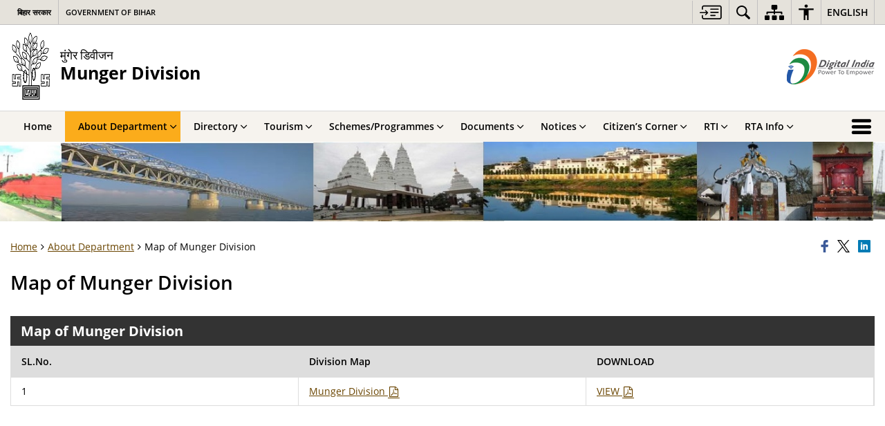

--- FILE ---
content_type: text/html; charset=UTF-8
request_url: https://mungerdivision.bih.nic.in/map-of-munger-division/
body_size: 19286
content:
<!DOCTYPE html>
<html lang="en-US">
<head>
    <meta charset="UTF-8" />
    <meta http-equiv="X-UA-Compatible" content="IE=edge">
    <meta name="viewport" content="width=device-width, initial-scale=1">
    <meta name="title" content="Map of Munger Division | Munger Division | India">
    <meta name="lang" content="en">
    <title>Map of Munger Division | Munger Division | India</title>
    <link rel="profile" href="http://gmpg.org/xfn/11" />
    <link rel="pingback" href="https://mungerdivision.bih.nic.in/xmlrpc.php" />
    <link rel="stylesheet" href="https://mungerdivision.bih.nic.in/wp-content/themes/sdo-theme/css/print.css" type="text/css" media="print">
    <meta name='robots' content='max-image-preview:large' />
<meta name="description" content="Map of Munger Division SL.No. Division Map DOWNLOAD 1 Munger Division VIEW" />
<meta name="keywords" content="Map, Of, Munger, Division, Map of Munger Division" />
<link rel="alternate" title="oEmbed (JSON)" type="application/json+oembed" href="https://mungerdivision.bih.nic.in/wp-json/oembed/1.0/embed?url=https%3A%2F%2Fmungerdivision.bih.nic.in%2Fmap-of-munger-division%2F" />
<link rel="alternate" title="oEmbed (XML)" type="text/xml+oembed" href="https://mungerdivision.bih.nic.in/wp-json/oembed/1.0/embed?url=https%3A%2F%2Fmungerdivision.bih.nic.in%2Fmap-of-munger-division%2F&#038;format=xml" />
<style id='wp-block-library-inline-css' type='text/css'>
:root{--wp-block-synced-color:#7a00df;--wp-block-synced-color--rgb:122,0,223;--wp-bound-block-color:var(--wp-block-synced-color);--wp-editor-canvas-background:#ddd;--wp-admin-theme-color:#007cba;--wp-admin-theme-color--rgb:0,124,186;--wp-admin-theme-color-darker-10:#006ba1;--wp-admin-theme-color-darker-10--rgb:0,107,160.5;--wp-admin-theme-color-darker-20:#005a87;--wp-admin-theme-color-darker-20--rgb:0,90,135;--wp-admin-border-width-focus:2px}@media (min-resolution:192dpi){:root{--wp-admin-border-width-focus:1.5px}}.wp-element-button{cursor:pointer}:root .has-very-light-gray-background-color{background-color:#eee}:root .has-very-dark-gray-background-color{background-color:#313131}:root .has-very-light-gray-color{color:#eee}:root .has-very-dark-gray-color{color:#313131}:root .has-vivid-green-cyan-to-vivid-cyan-blue-gradient-background{background:linear-gradient(135deg,#00d084,#0693e3)}:root .has-purple-crush-gradient-background{background:linear-gradient(135deg,#34e2e4,#4721fb 50%,#ab1dfe)}:root .has-hazy-dawn-gradient-background{background:linear-gradient(135deg,#faaca8,#dad0ec)}:root .has-subdued-olive-gradient-background{background:linear-gradient(135deg,#fafae1,#67a671)}:root .has-atomic-cream-gradient-background{background:linear-gradient(135deg,#fdd79a,#004a59)}:root .has-nightshade-gradient-background{background:linear-gradient(135deg,#330968,#31cdcf)}:root .has-midnight-gradient-background{background:linear-gradient(135deg,#020381,#2874fc)}:root{--wp--preset--font-size--normal:16px;--wp--preset--font-size--huge:42px}.has-regular-font-size{font-size:1em}.has-larger-font-size{font-size:2.625em}.has-normal-font-size{font-size:var(--wp--preset--font-size--normal)}.has-huge-font-size{font-size:var(--wp--preset--font-size--huge)}.has-text-align-center{text-align:center}.has-text-align-left{text-align:left}.has-text-align-right{text-align:right}.has-fit-text{white-space:nowrap!important}#end-resizable-editor-section{display:none}.aligncenter{clear:both}.items-justified-left{justify-content:flex-start}.items-justified-center{justify-content:center}.items-justified-right{justify-content:flex-end}.items-justified-space-between{justify-content:space-between}.screen-reader-text{border:0;clip-path:inset(50%);height:1px;margin:-1px;overflow:hidden;padding:0;position:absolute;width:1px;word-wrap:normal!important}.screen-reader-text:focus{background-color:#ddd;clip-path:none;color:#444;display:block;font-size:1em;height:auto;left:5px;line-height:normal;padding:15px 23px 14px;text-decoration:none;top:5px;width:auto;z-index:100000}html :where(.has-border-color){border-style:solid}html :where([style*=border-top-color]){border-top-style:solid}html :where([style*=border-right-color]){border-right-style:solid}html :where([style*=border-bottom-color]){border-bottom-style:solid}html :where([style*=border-left-color]){border-left-style:solid}html :where([style*=border-width]){border-style:solid}html :where([style*=border-top-width]){border-top-style:solid}html :where([style*=border-right-width]){border-right-style:solid}html :where([style*=border-bottom-width]){border-bottom-style:solid}html :where([style*=border-left-width]){border-left-style:solid}html :where(img[class*=wp-image-]){height:auto;max-width:100%}:where(figure){margin:0 0 1em}html :where(.is-position-sticky){--wp-admin--admin-bar--position-offset:var(--wp-admin--admin-bar--height,0px)}@media screen and (max-width:600px){html :where(.is-position-sticky){--wp-admin--admin-bar--position-offset:0px}}

/*# sourceURL=wp-block-library-inline-css */
</style><style id='global-styles-inline-css' type='text/css'>
:root{--wp--preset--aspect-ratio--square: 1;--wp--preset--aspect-ratio--4-3: 4/3;--wp--preset--aspect-ratio--3-4: 3/4;--wp--preset--aspect-ratio--3-2: 3/2;--wp--preset--aspect-ratio--2-3: 2/3;--wp--preset--aspect-ratio--16-9: 16/9;--wp--preset--aspect-ratio--9-16: 9/16;--wp--preset--color--black: #000000;--wp--preset--color--cyan-bluish-gray: #abb8c3;--wp--preset--color--white: #ffffff;--wp--preset--color--pale-pink: #f78da7;--wp--preset--color--vivid-red: #cf2e2e;--wp--preset--color--luminous-vivid-orange: #ff6900;--wp--preset--color--luminous-vivid-amber: #fcb900;--wp--preset--color--light-green-cyan: #7bdcb5;--wp--preset--color--vivid-green-cyan: #00d084;--wp--preset--color--pale-cyan-blue: #8ed1fc;--wp--preset--color--vivid-cyan-blue: #0693e3;--wp--preset--color--vivid-purple: #9b51e0;--wp--preset--gradient--vivid-cyan-blue-to-vivid-purple: linear-gradient(135deg,rgb(6,147,227) 0%,rgb(155,81,224) 100%);--wp--preset--gradient--light-green-cyan-to-vivid-green-cyan: linear-gradient(135deg,rgb(122,220,180) 0%,rgb(0,208,130) 100%);--wp--preset--gradient--luminous-vivid-amber-to-luminous-vivid-orange: linear-gradient(135deg,rgb(252,185,0) 0%,rgb(255,105,0) 100%);--wp--preset--gradient--luminous-vivid-orange-to-vivid-red: linear-gradient(135deg,rgb(255,105,0) 0%,rgb(207,46,46) 100%);--wp--preset--gradient--very-light-gray-to-cyan-bluish-gray: linear-gradient(135deg,rgb(238,238,238) 0%,rgb(169,184,195) 100%);--wp--preset--gradient--cool-to-warm-spectrum: linear-gradient(135deg,rgb(74,234,220) 0%,rgb(151,120,209) 20%,rgb(207,42,186) 40%,rgb(238,44,130) 60%,rgb(251,105,98) 80%,rgb(254,248,76) 100%);--wp--preset--gradient--blush-light-purple: linear-gradient(135deg,rgb(255,206,236) 0%,rgb(152,150,240) 100%);--wp--preset--gradient--blush-bordeaux: linear-gradient(135deg,rgb(254,205,165) 0%,rgb(254,45,45) 50%,rgb(107,0,62) 100%);--wp--preset--gradient--luminous-dusk: linear-gradient(135deg,rgb(255,203,112) 0%,rgb(199,81,192) 50%,rgb(65,88,208) 100%);--wp--preset--gradient--pale-ocean: linear-gradient(135deg,rgb(255,245,203) 0%,rgb(182,227,212) 50%,rgb(51,167,181) 100%);--wp--preset--gradient--electric-grass: linear-gradient(135deg,rgb(202,248,128) 0%,rgb(113,206,126) 100%);--wp--preset--gradient--midnight: linear-gradient(135deg,rgb(2,3,129) 0%,rgb(40,116,252) 100%);--wp--preset--font-size--small: 13px;--wp--preset--font-size--medium: 20px;--wp--preset--font-size--large: 36px;--wp--preset--font-size--x-large: 42px;--wp--preset--spacing--20: 0.44rem;--wp--preset--spacing--30: 0.67rem;--wp--preset--spacing--40: 1rem;--wp--preset--spacing--50: 1.5rem;--wp--preset--spacing--60: 2.25rem;--wp--preset--spacing--70: 3.38rem;--wp--preset--spacing--80: 5.06rem;--wp--preset--shadow--natural: 6px 6px 9px rgba(0, 0, 0, 0.2);--wp--preset--shadow--deep: 12px 12px 50px rgba(0, 0, 0, 0.4);--wp--preset--shadow--sharp: 6px 6px 0px rgba(0, 0, 0, 0.2);--wp--preset--shadow--outlined: 6px 6px 0px -3px rgb(255, 255, 255), 6px 6px rgb(0, 0, 0);--wp--preset--shadow--crisp: 6px 6px 0px rgb(0, 0, 0);}:where(.is-layout-flex){gap: 0.5em;}:where(.is-layout-grid){gap: 0.5em;}body .is-layout-flex{display: flex;}.is-layout-flex{flex-wrap: wrap;align-items: center;}.is-layout-flex > :is(*, div){margin: 0;}body .is-layout-grid{display: grid;}.is-layout-grid > :is(*, div){margin: 0;}:where(.wp-block-columns.is-layout-flex){gap: 2em;}:where(.wp-block-columns.is-layout-grid){gap: 2em;}:where(.wp-block-post-template.is-layout-flex){gap: 1.25em;}:where(.wp-block-post-template.is-layout-grid){gap: 1.25em;}.has-black-color{color: var(--wp--preset--color--black) !important;}.has-cyan-bluish-gray-color{color: var(--wp--preset--color--cyan-bluish-gray) !important;}.has-white-color{color: var(--wp--preset--color--white) !important;}.has-pale-pink-color{color: var(--wp--preset--color--pale-pink) !important;}.has-vivid-red-color{color: var(--wp--preset--color--vivid-red) !important;}.has-luminous-vivid-orange-color{color: var(--wp--preset--color--luminous-vivid-orange) !important;}.has-luminous-vivid-amber-color{color: var(--wp--preset--color--luminous-vivid-amber) !important;}.has-light-green-cyan-color{color: var(--wp--preset--color--light-green-cyan) !important;}.has-vivid-green-cyan-color{color: var(--wp--preset--color--vivid-green-cyan) !important;}.has-pale-cyan-blue-color{color: var(--wp--preset--color--pale-cyan-blue) !important;}.has-vivid-cyan-blue-color{color: var(--wp--preset--color--vivid-cyan-blue) !important;}.has-vivid-purple-color{color: var(--wp--preset--color--vivid-purple) !important;}.has-black-background-color{background-color: var(--wp--preset--color--black) !important;}.has-cyan-bluish-gray-background-color{background-color: var(--wp--preset--color--cyan-bluish-gray) !important;}.has-white-background-color{background-color: var(--wp--preset--color--white) !important;}.has-pale-pink-background-color{background-color: var(--wp--preset--color--pale-pink) !important;}.has-vivid-red-background-color{background-color: var(--wp--preset--color--vivid-red) !important;}.has-luminous-vivid-orange-background-color{background-color: var(--wp--preset--color--luminous-vivid-orange) !important;}.has-luminous-vivid-amber-background-color{background-color: var(--wp--preset--color--luminous-vivid-amber) !important;}.has-light-green-cyan-background-color{background-color: var(--wp--preset--color--light-green-cyan) !important;}.has-vivid-green-cyan-background-color{background-color: var(--wp--preset--color--vivid-green-cyan) !important;}.has-pale-cyan-blue-background-color{background-color: var(--wp--preset--color--pale-cyan-blue) !important;}.has-vivid-cyan-blue-background-color{background-color: var(--wp--preset--color--vivid-cyan-blue) !important;}.has-vivid-purple-background-color{background-color: var(--wp--preset--color--vivid-purple) !important;}.has-black-border-color{border-color: var(--wp--preset--color--black) !important;}.has-cyan-bluish-gray-border-color{border-color: var(--wp--preset--color--cyan-bluish-gray) !important;}.has-white-border-color{border-color: var(--wp--preset--color--white) !important;}.has-pale-pink-border-color{border-color: var(--wp--preset--color--pale-pink) !important;}.has-vivid-red-border-color{border-color: var(--wp--preset--color--vivid-red) !important;}.has-luminous-vivid-orange-border-color{border-color: var(--wp--preset--color--luminous-vivid-orange) !important;}.has-luminous-vivid-amber-border-color{border-color: var(--wp--preset--color--luminous-vivid-amber) !important;}.has-light-green-cyan-border-color{border-color: var(--wp--preset--color--light-green-cyan) !important;}.has-vivid-green-cyan-border-color{border-color: var(--wp--preset--color--vivid-green-cyan) !important;}.has-pale-cyan-blue-border-color{border-color: var(--wp--preset--color--pale-cyan-blue) !important;}.has-vivid-cyan-blue-border-color{border-color: var(--wp--preset--color--vivid-cyan-blue) !important;}.has-vivid-purple-border-color{border-color: var(--wp--preset--color--vivid-purple) !important;}.has-vivid-cyan-blue-to-vivid-purple-gradient-background{background: var(--wp--preset--gradient--vivid-cyan-blue-to-vivid-purple) !important;}.has-light-green-cyan-to-vivid-green-cyan-gradient-background{background: var(--wp--preset--gradient--light-green-cyan-to-vivid-green-cyan) !important;}.has-luminous-vivid-amber-to-luminous-vivid-orange-gradient-background{background: var(--wp--preset--gradient--luminous-vivid-amber-to-luminous-vivid-orange) !important;}.has-luminous-vivid-orange-to-vivid-red-gradient-background{background: var(--wp--preset--gradient--luminous-vivid-orange-to-vivid-red) !important;}.has-very-light-gray-to-cyan-bluish-gray-gradient-background{background: var(--wp--preset--gradient--very-light-gray-to-cyan-bluish-gray) !important;}.has-cool-to-warm-spectrum-gradient-background{background: var(--wp--preset--gradient--cool-to-warm-spectrum) !important;}.has-blush-light-purple-gradient-background{background: var(--wp--preset--gradient--blush-light-purple) !important;}.has-blush-bordeaux-gradient-background{background: var(--wp--preset--gradient--blush-bordeaux) !important;}.has-luminous-dusk-gradient-background{background: var(--wp--preset--gradient--luminous-dusk) !important;}.has-pale-ocean-gradient-background{background: var(--wp--preset--gradient--pale-ocean) !important;}.has-electric-grass-gradient-background{background: var(--wp--preset--gradient--electric-grass) !important;}.has-midnight-gradient-background{background: var(--wp--preset--gradient--midnight) !important;}.has-small-font-size{font-size: var(--wp--preset--font-size--small) !important;}.has-medium-font-size{font-size: var(--wp--preset--font-size--medium) !important;}.has-large-font-size{font-size: var(--wp--preset--font-size--large) !important;}.has-x-large-font-size{font-size: var(--wp--preset--font-size--x-large) !important;}
/*# sourceURL=global-styles-inline-css */
</style>

<style id='classic-theme-styles-inline-css' type='text/css'>
/*! This file is auto-generated */
.wp-block-button__link{color:#fff;background-color:#32373c;border-radius:9999px;box-shadow:none;text-decoration:none;padding:calc(.667em + 2px) calc(1.333em + 2px);font-size:1.125em}.wp-block-file__button{background:#32373c;color:#fff;text-decoration:none}
/*# sourceURL=/wp-includes/css/classic-themes.min.css */
</style>
<link rel='stylesheet' id='extra-feature-css-css' href='https://mungerdivision.bih.nic.in/wp-content/mu-plugins/utility/assets/css/extra.features.css' media='all' />
<link rel='stylesheet' id='parichay-login-css-css' href='https://mungerdivision.bih.nic.in/wp-content/mu-plugins/parichay-sso//css/login.css' media='all' />
<link rel='stylesheet' id='contact-form-7-css' href='https://mungerdivision.bih.nic.in/wp-content/plugins/contact-form-7/includes/css/styles.css' media='all' />
<link rel='stylesheet' id='flipbook-css' href='https://mungerdivision.bih.nic.in/wp-content/themes/sdo-theme/flipbook/css/dflip.min.css' media='all' />
<link rel='stylesheet' id='flipbook-themify-css' href='https://mungerdivision.bih.nic.in/wp-content/themes/sdo-theme/flipbook/css/themify-icons.min.css' media='all' />
<link rel='stylesheet' id='base-css-css' href='https://mungerdivision.bih.nic.in/wp-content/themes/sdo-theme/css/base.css' media='all' />
<link rel='stylesheet' id='jquery-ui-datepicker-css' href='https://mungerdivision.bih.nic.in/wp-content/mu-plugins/metaboxes/assets/css/jquery.ui.datepicker.css' media='all' />
<link rel='stylesheet' id='sliderhelper-css-css' href='https://mungerdivision.bih.nic.in/wp-content/themes/sdo-theme/css/addons/sliderhelper.css' media='all' />
<link rel='stylesheet' id='main-css-css' href='https://mungerdivision.bih.nic.in/wp-content/themes/sdo-theme/style.css' media='all' />
<link rel='stylesheet' id='font-awesome-css' href='https://mungerdivision.bih.nic.in/wp-content/mu-plugins/accessibility/css/font-awesome.css' media='all' />
<script type="text/javascript" src="https://mungerdivision.bih.nic.in/wp-content/themes/sdo-theme/js/jquery.min.js" id="jquery-core-js"></script>
<script type="text/javascript" src="https://mungerdivision.bih.nic.in/wp-content/themes/sdo-theme/js/jquery-migrate.min.js" id="jquery-migrate-js"></script>
<script type="text/javascript" src="https://mungerdivision.bih.nic.in/wp-content/mu-plugins/accessibility/js/external.js" id="external-link-js"></script>
<script type="text/javascript" id="s3waas-accessibility-js-extra">
/* <![CDATA[ */
var S3WaaSAccessibilityParams = {"blogInfoName":"Munger Division","defaultLinkAriaLabel":"External site that opens in a new window","defaultLinkTitle":"External site that opens in a new window","flexNavPrevTitle":"Previous","flexNavPlayPauseTitle":"Play/Pause","flexNavNextTitle":"Next","ariaLabelDownload":"Download","externalLinkAlertTextBeforeSitename":"You are being redirected to an external website. Please note that","externalLinkAlertTextAfterSitename":"cannot be held responsible for external websites content & privacy policies.","excludeExternalLinks":"","clickToExpand":"Click to expand","clickToCollapse":"Click to collapse","submenu":"submenu","fancyBoxCloseText":"Close"};
//# sourceURL=s3waas-accessibility-js-extra
/* ]]> */
</script>
<script type="text/javascript" src="https://mungerdivision.bih.nic.in/wp-content/mu-plugins/accessibility/js/accessibility.js" id="s3waas-accessibility-js"></script>
<script></script><link rel="https://api.w.org/" href="https://mungerdivision.bih.nic.in/wp-json/" /><link rel="alternate" title="JSON" type="application/json" href="https://mungerdivision.bih.nic.in/wp-json/wp/v2/pages/7528" /><link rel="EditURI" type="application/rsd+xml" title="RSD" href="https://mungerdivision.bih.nic.in/xmlrpc.php?rsd" />
<link rel="canonical" href="https://mungerdivision.bih.nic.in/map-of-munger-division/" />
<link rel='shortlink' href='https://mungerdivision.bih.nic.in/?p=7528' />
    <noscript>
        <style>
            #topBar #accessibility ul li .goiSearch, #topBar1 #accessibility ul li .goiSearch{ visibility: visible;}
            #topBar #accessibility ul li .socialIcons ul, #topBar1 #accessibility ul li .socialIcons ul { background: #fff !important;}
            #topBar #accessibility ul li .goiSearch, #topBar1 #accessibility ul li .goiSearch{ right: 0; left: inherit;}
            .nav li a:focus > ul { left: 0; opacity: 0.99;}
            a:focus, button:focus, .carasoleflex-wrap .flexslider .slides > li a:focus, .flexslider .slides>li a:focus
            { outline: 3px solid #ff8c00 !important;}
            .flexslider .slides>li { display:block !important;}
            .flexslider .slides img { width:auto !important;}
            .nav li.active > a, .nav li > a:hover, .nav li > a:focus, .nav ul li a:hover,
            .nav li:hover > a{ border-top:none; color:#ffffff;}
            .nav li.active > a{ border:0;}
            .nav ul{ opacity:1; left:0; position:static !important; width:auto; border:0;}
            .nav li{ position:static !important; display:block; float:none; border:0 !important;}

            .nav li > a { float: none;  display: block;  background-color: #ff9f08 !important;  color: #ffffff; margin: 0; padding: 0px 15px;
                border-radius: 0; border-bottom: 1px solid #ffffff !important;   position: static !important;  border-top: 0;  font-size: 14px !important;}

            .nav ul.sub-menu li > a{ background-color:#464141 !important; font-size:12px !important; padding:0 25px;}

            .style-1 .menuWrapper, .style-2 .menuWrapper, .style-6 .menuWrapper, .style-5 .menuWrapper{ background:#e1e1e1 !important;}
            .style-1 .nav li > a, .style-1 .nav li > a:hover{background-color: #875506 !important;}
            .style-1 .nav ul.sub-menu li > a, .style-1 .nav ul.sub-menu li > a:hover{ background-color:#3e2908 !important;}

            .style-2 .nav li > a, .style-2 .nav li > a:hover{background-color: #11372a !important;}
            .style-2 .nav ul.sub-menu li > a, .style-2 .nav ul.sub-menu li > a:hover{ background-color:#677314 !important;}

            .style-6 .nav li > a, .style-6 .nav li > a:hover{background-color: #f65a64 !important;}
            .style-6 .nav ul.sub-menu li > a:hover{ background-color:#fff !important;}
            .style-6 .nav ul.sub-menu li > a { background-color:transparent !important; }
            .style-6 .menuWrapper .nav li ul li{ border-bottom:1px solid transparent !important;}
            .style-6 .menuWrapper .nav li a{ border-radius:0 !important; color:#fff !important;}
            .style-6 .menuWrapper .nav li a:hover{ color:#000 !important;}

            .style-5 .nav li > a, .style-5 .nav li > a:hover{background-color: #fd9c29 !important; color:#ffffff !important;}
            .style-5 .nav ul.sub-menu li > a, .style-5 .nav ul.sub-menu li > a:hover{ background-color:#464141 !important; color:#ffffff !important;}
            .style-6 .menuWrapper .nav li ul li a {    margin: 0;    padding: 7px 15px;}

            ul li .socialIcons{ visibility:visible !important;}

        </style>
    </noscript>
    <meta name="generator" content="Powered by WPBakery Page Builder - drag and drop page builder for WordPress."/>
<noscript><style> .wpb_animate_when_almost_visible { opacity: 1; }</style></noscript>    <!--[if lt IE 9]>
        <script src="https://mungerdivision.bih.nic.in/wp-content/themes/sdo-theme/js/html5shiv.min.js"></script>
    <![endif]-->
    <script>
        let ajaxurl = ajax_url = ajaxUrl = AJAX_URL = AJAXURL = "https://mungerdivision.bih.nic.in/wp-admin/admin-ajax.php";
    </script>
</head>
<body class="wp-singular page-template-default page page-id-7528 wp-theme-sdo-theme lang-en style-1 home-8 wpb-js-composer js-comp-ver-8.6.1 vc_responsive">
<div aria-live="polite" aria-atomic="true" class="sr-only"><span id="sc-site-notification"></span></div>
<header id="mainHeader">
    <!--topBar start-->
    <div id="topBar">
        <div class="container">
            <div class="row">
                <div class="col-xs-12">
                    <div class="push-right topbaright d-flex align-items-center">
                           <a  href="#SkipContent" class="skipContent skip-cont-btn pd-right10 pd-top5 pd-left10" aria-label="Skip to main content">
        <svg width="32" height="24" viewBox="0 0 40 27" fill="none" xmlns="http://www.w3.org/2000/svg">
            <path
                d="M35.7451 0.628906C35.9372 0.628906 36.1614 0.628619 36.3535 0.661133C36.6739 0.693692 36.9949 0.75941 37.2832 0.889648C37.9558 1.15014 38.5006 1.57357 38.917 2.12695C39.2052 2.48504 39.4295 2.90824 39.5576 3.39648C39.6216 3.62421 39.6857 3.81945 39.7178 4.01465V22.7041C39.6537 22.8994 39.6216 23.0948 39.5576 23.29C39.4295 23.7459 39.2053 24.2024 38.917 24.5605C38.5006 25.1139 37.9238 25.5374 37.2832 25.7979C36.9949 25.8955 36.6739 25.9928 36.3535 26.0254C36.1614 26.0579 35.9373 26.0576 35.7451 26.0576H7.80762C5.50113 26.0574 3.83496 24.3646 3.83496 22.0205V19.1875C3.83508 18.6341 4.12402 18.2113 4.60449 18.0811C5.30927 17.8858 5.91797 18.4068 5.91797 19.2207V22.0205C5.91797 23.1925 6.62249 23.9412 7.80762 23.9414H35.6807C36.5135 23.9414 37.155 23.5186 37.4434 22.835C37.5074 22.6071 37.5712 22.3463 37.5713 22.0859V4.60156C37.5713 4.30867 37.5394 4.08034 37.4434 3.85254C37.1871 3.16879 36.5457 2.74512 35.6807 2.74512H7.80762C6.6546 2.7453 5.91808 3.46163 5.91797 4.66602V7.4668C5.91777 8.28044 5.30908 8.80153 4.60449 8.60645C4.12394 8.47621 3.83498 8.05251 3.83496 7.49902V4.66602C3.83509 2.32202 5.50122 0.629121 7.80762 0.628906H35.7451ZM27.6074 17.8203C28.2801 17.8203 28.7606 18.276 28.7607 18.8945C28.7607 19.5457 28.3122 19.9697 27.6074 19.9697H20.0781C19.5338 19.9695 19.0857 19.546 19.0215 19.0254C18.9894 18.4719 19.3419 17.9828 19.8545 17.8525C19.9506 17.8201 20.0788 17.8203 20.1748 17.8203H27.6074ZM10.6592 9.32227C10.7233 9.32227 10.7877 9.35449 10.8838 9.35449C11.108 9.38706 11.2684 9.51727 11.3965 9.64746C11.5246 9.7777 11.6843 9.90882 11.8125 10.0391C11.8766 10.1367 11.9733 10.2344 12.0693 10.332C12.1652 10.4294 12.2293 10.4944 12.3252 10.5918C12.5815 10.8523 12.8064 11.081 13.0947 11.374L13.1582 11.4385C13.4786 11.7315 13.7675 12.0576 14.0879 12.3506C14.1518 12.4156 14.2154 12.4809 14.2793 12.5459C14.3434 12.6436 14.44 12.709 14.5361 12.8066C14.7282 13.0018 14.9202 13.1971 15.1123 13.4248C15.1764 13.5225 15.1769 13.6204 15.209 13.6855V13.75C15.209 13.7825 15.2412 13.7829 15.2412 13.8154V14.0107C15.2114 14.0107 15.2091 14.039 15.209 14.043C15.1769 14.2383 15.0803 14.4342 14.9521 14.5645C14.6639 14.8574 14.4074 15.1182 14.1191 15.4111L13.5752 15.9648C13.2869 16.2579 12.9983 16.5507 12.71 16.8438C12.5498 17.0065 12.3896 17.1693 12.2295 17.332C11.9732 17.5925 11.7163 17.8528 11.46 18.1133L11.4287 18.1455C11.3006 18.2757 11.1717 18.4066 10.9795 18.4717H10.9482C10.9481 18.5022 10.9193 18.5038 10.916 18.5039L10.8838 18.5371H10.499V18.5039C10.4673 18.5038 10.4671 18.4719 10.4355 18.4717C10.4039 18.4396 10.3719 18.4385 10.3711 18.4385C10.1149 18.3733 9.98673 18.1784 9.89062 18.0156C9.76253 17.7553 9.73045 17.495 9.8584 17.2021C9.89044 17.0719 9.98671 16.9733 10.0508 16.9082L10.083 16.876C10.147 16.8109 10.2114 16.7457 10.2754 16.6807C10.3072 16.6484 10.3069 16.6477 10.3389 16.6152C10.4349 16.5176 10.5309 16.4199 10.627 16.3223L10.6592 16.29C10.6911 16.2576 10.7549 16.1929 10.7871 16.1602L11.2363 15.7041C11.2683 15.6716 11.3001 15.6389 11.332 15.6064C11.3961 15.5414 11.4604 15.4762 11.5244 15.4111C11.5565 15.3786 11.6203 15.3128 11.6523 15.2803C11.6843 15.2478 11.7482 15.183 11.7803 15.1504C11.8443 15.0853 11.9086 15.0201 11.9727 14.9551C12.0047 14.9225 12.0373 14.89 12.0693 14.8574H0.887695C0.727657 14.8574 0.567768 14.8573 0.47168 14.7598C0.279453 14.597 0.118763 14.434 0.0546875 14.2061C-0.0733002 13.8481 0.0227193 13.4899 0.342773 13.2295C0.502962 13.0667 0.695846 13.002 0.952148 13.002H12.0693C12.0373 12.9694 11.9735 12.9037 11.9414 12.8711C11.8774 12.806 11.7809 12.7087 11.7168 12.6436C11.6207 12.5459 11.5561 12.4805 11.46 12.3828C11.364 12.2853 11.3001 12.2197 11.2041 12.1221C11.1081 12.057 11.0442 11.992 10.9482 11.8945C10.8842 11.8294 10.8512 11.7966 10.7871 11.7314C10.755 11.6988 10.6911 11.634 10.6592 11.6016C10.4029 11.3411 10.243 11.1452 10.0508 10.9824C9.79471 10.7221 9.69856 10.4621 9.73047 10.1367C9.76251 9.87624 9.89078 9.68038 10.083 9.51758C10.2431 9.38749 10.4351 9.32231 10.6592 9.32227ZM33.2783 12.1875C34.0471 12.1876 34.5272 12.8062 34.335 13.5225C34.2068 13.9457 33.9184 14.2064 33.502 14.2715C33.3739 14.3039 33.2139 14.3037 33.0859 14.3037H20.335C20.2068 14.3037 20.0783 14.304 19.9502 14.2715C19.3736 14.1738 18.9896 13.7175 19.0537 13.1641C19.0859 12.6108 19.5017 12.1877 20.0781 12.1875H33.2783ZM33.2783 6.52246C34.0471 6.5226 34.5272 7.14119 34.335 7.85742C34.2068 8.28048 33.9183 8.54135 33.502 8.60645C33.3739 8.63888 33.2139 8.63867 33.0859 8.63867H20.335C20.2068 8.63867 20.0783 8.639 19.9502 8.60645C19.3736 8.50873 18.9896 8.01995 19.0537 7.49902C19.0857 6.94564 19.5016 6.52265 20.0781 6.52246H33.2783Z" />
        </svg>
    </a>
<nav id="accessibility" aria-label="Primary">
    <div id="fontSizeAnnouncer" class="sr-only"></div>
    <ul id="accessibilityMenu" class="clearfix"
        aria-label="Topbar menu">
        <!-- <li>
            <a role="button" href="#SkipContent" class="skipContent"
                aria-label="Skip to main content">
                <svg width="32" height="24" viewBox="0 0 40 27" fill="none" xmlns="http://www.w3.org/2000/svg">
                    <path
                        d="M35.7451 0.628906C35.9372 0.628906 36.1614 0.628619 36.3535 0.661133C36.6739 0.693692 36.9949 0.75941 37.2832 0.889648C37.9558 1.15014 38.5006 1.57357 38.917 2.12695C39.2052 2.48504 39.4295 2.90824 39.5576 3.39648C39.6216 3.62421 39.6857 3.81945 39.7178 4.01465V22.7041C39.6537 22.8994 39.6216 23.0948 39.5576 23.29C39.4295 23.7459 39.2053 24.2024 38.917 24.5605C38.5006 25.1139 37.9238 25.5374 37.2832 25.7979C36.9949 25.8955 36.6739 25.9928 36.3535 26.0254C36.1614 26.0579 35.9373 26.0576 35.7451 26.0576H7.80762C5.50113 26.0574 3.83496 24.3646 3.83496 22.0205V19.1875C3.83508 18.6341 4.12402 18.2113 4.60449 18.0811C5.30927 17.8858 5.91797 18.4068 5.91797 19.2207V22.0205C5.91797 23.1925 6.62249 23.9412 7.80762 23.9414H35.6807C36.5135 23.9414 37.155 23.5186 37.4434 22.835C37.5074 22.6071 37.5712 22.3463 37.5713 22.0859V4.60156C37.5713 4.30867 37.5394 4.08034 37.4434 3.85254C37.1871 3.16879 36.5457 2.74512 35.6807 2.74512H7.80762C6.6546 2.7453 5.91808 3.46163 5.91797 4.66602V7.4668C5.91777 8.28044 5.30908 8.80153 4.60449 8.60645C4.12394 8.47621 3.83498 8.05251 3.83496 7.49902V4.66602C3.83509 2.32202 5.50122 0.629121 7.80762 0.628906H35.7451ZM27.6074 17.8203C28.2801 17.8203 28.7606 18.276 28.7607 18.8945C28.7607 19.5457 28.3122 19.9697 27.6074 19.9697H20.0781C19.5338 19.9695 19.0857 19.546 19.0215 19.0254C18.9894 18.4719 19.3419 17.9828 19.8545 17.8525C19.9506 17.8201 20.0788 17.8203 20.1748 17.8203H27.6074ZM10.6592 9.32227C10.7233 9.32227 10.7877 9.35449 10.8838 9.35449C11.108 9.38706 11.2684 9.51727 11.3965 9.64746C11.5246 9.7777 11.6843 9.90882 11.8125 10.0391C11.8766 10.1367 11.9733 10.2344 12.0693 10.332C12.1652 10.4294 12.2293 10.4944 12.3252 10.5918C12.5815 10.8523 12.8064 11.081 13.0947 11.374L13.1582 11.4385C13.4786 11.7315 13.7675 12.0576 14.0879 12.3506C14.1518 12.4156 14.2154 12.4809 14.2793 12.5459C14.3434 12.6436 14.44 12.709 14.5361 12.8066C14.7282 13.0018 14.9202 13.1971 15.1123 13.4248C15.1764 13.5225 15.1769 13.6204 15.209 13.6855V13.75C15.209 13.7825 15.2412 13.7829 15.2412 13.8154V14.0107C15.2114 14.0107 15.2091 14.039 15.209 14.043C15.1769 14.2383 15.0803 14.4342 14.9521 14.5645C14.6639 14.8574 14.4074 15.1182 14.1191 15.4111L13.5752 15.9648C13.2869 16.2579 12.9983 16.5507 12.71 16.8438C12.5498 17.0065 12.3896 17.1693 12.2295 17.332C11.9732 17.5925 11.7163 17.8528 11.46 18.1133L11.4287 18.1455C11.3006 18.2757 11.1717 18.4066 10.9795 18.4717H10.9482C10.9481 18.5022 10.9193 18.5038 10.916 18.5039L10.8838 18.5371H10.499V18.5039C10.4673 18.5038 10.4671 18.4719 10.4355 18.4717C10.4039 18.4396 10.3719 18.4385 10.3711 18.4385C10.1149 18.3733 9.98673 18.1784 9.89062 18.0156C9.76253 17.7553 9.73045 17.495 9.8584 17.2021C9.89044 17.0719 9.98671 16.9733 10.0508 16.9082L10.083 16.876C10.147 16.8109 10.2114 16.7457 10.2754 16.6807C10.3072 16.6484 10.3069 16.6477 10.3389 16.6152C10.4349 16.5176 10.5309 16.4199 10.627 16.3223L10.6592 16.29C10.6911 16.2576 10.7549 16.1929 10.7871 16.1602L11.2363 15.7041C11.2683 15.6716 11.3001 15.6389 11.332 15.6064C11.3961 15.5414 11.4604 15.4762 11.5244 15.4111C11.5565 15.3786 11.6203 15.3128 11.6523 15.2803C11.6843 15.2478 11.7482 15.183 11.7803 15.1504C11.8443 15.0853 11.9086 15.0201 11.9727 14.9551C12.0047 14.9225 12.0373 14.89 12.0693 14.8574H0.887695C0.727657 14.8574 0.567768 14.8573 0.47168 14.7598C0.279453 14.597 0.118763 14.434 0.0546875 14.2061C-0.0733002 13.8481 0.0227193 13.4899 0.342773 13.2295C0.502962 13.0667 0.695846 13.002 0.952148 13.002H12.0693C12.0373 12.9694 11.9735 12.9037 11.9414 12.8711C11.8774 12.806 11.7809 12.7087 11.7168 12.6436C11.6207 12.5459 11.5561 12.4805 11.46 12.3828C11.364 12.2853 11.3001 12.2197 11.2041 12.1221C11.1081 12.057 11.0442 11.992 10.9482 11.8945C10.8842 11.8294 10.8512 11.7966 10.7871 11.7314C10.755 11.6988 10.6911 11.634 10.6592 11.6016C10.4029 11.3411 10.243 11.1452 10.0508 10.9824C9.79471 10.7221 9.69856 10.4621 9.73047 10.1367C9.76251 9.87624 9.89078 9.68038 10.083 9.51758C10.2431 9.38749 10.4351 9.32231 10.6592 9.32227ZM33.2783 12.1875C34.0471 12.1876 34.5272 12.8062 34.335 13.5225C34.2068 13.9457 33.9184 14.2064 33.502 14.2715C33.3739 14.3039 33.2139 14.3037 33.0859 14.3037H20.335C20.2068 14.3037 20.0783 14.304 19.9502 14.2715C19.3736 14.1738 18.9896 13.7175 19.0537 13.1641C19.0859 12.6108 19.5017 12.1877 20.0781 12.1875H33.2783ZM33.2783 6.52246C34.0471 6.5226 34.5272 7.14119 34.335 7.85742C34.2068 8.28048 33.9183 8.54135 33.502 8.60645C33.3739 8.63888 33.2139 8.63867 33.0859 8.63867H20.335C20.2068 8.63867 20.0783 8.639 19.9502 8.60645C19.3736 8.50873 18.9896 8.01995 19.0537 7.49902C19.0857 6.94564 19.5016 6.52265 20.0781 6.52246H33.2783Z" />
                </svg>
            </a>
        </li> -->
        <li class="searchbox">
            <a href="javascript:void(0);" tabindex="0" title="Site Search"
                aria-label="Site Search"
                role="button" data-toggle="dropdown" aria-expanded="false">
                <svg width="20" height="20" viewBox="0 0 19 19" fill="none" xmlns="http://www.w3.org/2000/svg">
                    <path
                        d="M4.89648 0.442261C6.22477 -0.036468 7.66305 -0.129147 9.04199 0.176636C10.4208 0.482456 11.6836 1.1733 12.6816 2.16785C13.9109 3.39515 14.6679 5.0133 14.8203 6.73914C14.9727 8.46496 14.51 10.1895 13.5146 11.6112C13.8121 11.6723 14.086 11.8176 14.3018 12.0302L18.5186 16.2245C18.7817 16.5223 18.921 16.9093 18.9082 17.3055C18.8953 17.7016 18.7309 18.078 18.4492 18.3583C18.1674 18.6386 17.7889 18.8016 17.3906 18.8143C16.9923 18.8271 16.604 18.6884 16.3047 18.4266L12.0879 14.2323C11.8739 14.0178 11.7272 13.746 11.666 13.4501C10.5062 14.2526 9.14014 14.7092 7.72852 14.7665C6.31697 14.8238 4.91793 14.48 3.69629 13.7743C2.47461 13.0685 1.48055 12.0301 0.831055 10.7821C0.181702 9.53425 -0.0955811 8.12792 0.0302734 6.72839C0.156225 5.32864 0.680975 3.99322 1.54297 2.87976C2.40495 1.76641 3.56827 0.920971 4.89648 0.442261ZM8.51172 1.98425C7.43661 1.77158 6.3223 1.88146 5.30957 2.29871C4.29688 2.71597 3.4313 3.42244 2.82227 4.32898C2.21321 5.23568 1.8877 6.30197 1.8877 7.39246C1.88772 8.4829 2.21324 9.54926 2.82227 10.4559C3.4313 11.3624 4.29694 12.069 5.30957 12.4862C6.32232 12.9034 7.4366 13.0124 8.51172 12.7997C9.58691 12.587 10.5744 12.062 11.3496 11.2909V11.2899C12.3872 10.2551 12.9697 8.85302 12.9697 7.39148C12.9696 5.9301 12.3871 4.5287 11.3496 3.49402C10.5744 2.72294 9.58692 2.19699 8.51172 1.98425Z" />
                </svg>
            </a>
            <div class="goiSearch search-form-container">
                <form action="https://mungerdivision.bih.nic.in/" method="get" role="search">
                    <input  type="search" placeholder=" " autocomplete="off" name="s" id="search"
                        value="" />
                    <label for="search"
                        class="sitesearch">Search</label>
                                        <button class="accent-color accent-border-color" type="submit"
                        aria-label="Search"><span
                            class="icon-search"></span><span
                            class="hide">Search</span></button>
                    
                </form>
            </div>
        </li>
                        <li class="top-sitemap">
            <a href="https://mungerdivision.bih.nic.in/sitemap/"
                aria-label="Sitemap">
                <svg width="28" height="22" viewBox="0 0 28 22" fill="none" xmlns="http://www.w3.org/2000/svg">
                    <path
                        d="M22.4004 15.125C21.6304 15.125 21 15.7437 21 16.5V20.625C21 21.3821 21.6295 22 22.4004 22H26.5996C27.3705 22 28 21.3821 28 20.625V16.5C28 15.7429 27.3705 15.125 26.5996 15.125H22.4004ZM11.9004 15.125C11.1304 15.125 10.5 15.7437 10.5 16.5V20.625C10.5 21.3821 11.1295 22 11.9004 22H16.0996C16.8705 22 17.5 21.3821 17.5 20.625V16.5C17.5 15.7429 16.8705 15.125 16.0996 15.125H11.9004ZM1.40039 15.125C0.630391 15.125 0 15.7437 0 16.5V20.625C0 21.3821 0.629516 22 1.40039 22H5.59961C6.37048 22 7 21.3821 7 20.625V16.5C7 15.7429 6.37048 15.125 5.59961 15.125H1.40039ZM11.2002 0C10.4293 0 9.7998 0.617891 9.7998 1.375V5.5C9.7998 6.25711 10.4293 6.875 11.2002 6.875H12.9502V9.625H4.12988C3.20244 9.62506 2.4502 10.3688 2.4502 11.2754V13.75H4.5498V11.6875H12.9502V13.75H15.0498V11.6875H23.4502V13.75H25.5498V11.2754C25.5498 10.3688 24.7954 9.62512 23.8711 9.625H15.0498V6.875H16.7998C17.5707 6.875 18.2002 6.25711 18.2002 5.5V1.375C18.2002 0.617891 17.5698 0 16.7998 0H11.2002Z" />
                </svg>
            </a>
        </li>
                <li>
            <a href="javascript:void(0);" tabindex="0" aria-label="Accessibility Tools"
                class="accessible-icon" role="button" data-toggle="dropdown" aria-expanded="false"><span
                    class="tcon">Accessibility Tools</span>
                <svg width="22" height="23" viewBox="0 0 22 23" fill="none" xmlns="http://www.w3.org/2000/svg">
                    <path
                        d="M21.7598 8.37793H14.5859V22.9131H12.1943V16.2041H9.80371V22.9131H7.41211V8.37793H0.238281V6.1416H21.7598V8.37793ZM10.999 0.550781C12.3142 0.55082 13.3906 1.55719 13.3906 2.78711C13.3906 4.01699 12.3142 5.0234 10.999 5.02344C9.68385 5.02344 8.60746 4.01702 8.60742 2.78711C8.60742 1.55716 9.68382 0.550781 10.999 0.550781Z" />
                </svg>
            </a>
            <div class="accessiblelinks textSizing" role="application">
                <div class="heading5 text-center" role="heading" aria-level="2">
                    Accessibility Tools                </div>
                    <!-- <button onclick="removeBodyClasses()" class="reset-btn"><span class="fa fa-refresh"><span> </button> -->
                <fieldset>
                    <legend>Color Contrast                    </legend>
                    <ul
                        aria-label="Color Contrast controls">
                        <li class="highContrast dark tog-con">
                            <a href="javascript:void(0);" tabindex="0" role="button"
                                aria-label="High Contrast">
                                <svg xmlns="http://www.w3.org/2000/svg" height="24px" viewBox="0 -960 960 960"
                                    width="24px">
                                    <path
                                        d="M480-288.46 531.54-340H620v-88.46L671.54-480 620-531.54V-620h-88.46L480-671.54 428.46-620H340v88.46L288.46-480 340-428.46V-340h88.46L480-288.46Zm0-81.54v-220q45.77 0 77.88 32.12Q590-525.77 590-480q0 45.77-32.12 77.88Q525.77-370 480-370ZM172.31-180Q142-180 121-201q-21-21-21-51.31v-455.38Q100-738 121-759q21-21 51.31-21h615.38Q818-780 839-759q21 21 21 51.31v455.38Q860-222 839-201q-21 21-51.31 21H172.31Zm0-60h615.38q4.62 0 8.46-3.85 3.85-3.84 3.85-8.46v-455.38q0-4.62-3.85-8.46-3.84-3.85-8.46-3.85H172.31q-4.62 0-8.46 3.85-3.85 3.84-3.85 8.46v455.38q0 4.62 3.85 8.46 3.84 3.85 8.46 3.85ZM160-240v-480 480Z" />
                                </svg>
                                <div>
                                    High Contrast                                </div>
                            </a>
                        </li>
                        <li class="highContrast light">
                            <a class="link-selected" href="javascript:void(0);" role="button" tabindex="0"
                                aria-label="Normal Contrast - Selected">
                                <svg width="24" height="24" viewBox="0 0 24 24" fill="none"
                                    xmlns="http://www.w3.org/2000/svg">
                                    <path
                                        d="M12 16.7885L13.2885 15.5H15.5V13.2885L16.7885 12L15.5 10.7115V8.5H13.2885L12 7.2115L10.7115 8.5H8.5V10.7115L7.2115 12L8.5 13.2885V15.5H10.7115L12 16.7885ZM4.30775 19.5C3.80258 19.5 3.375 19.325 3.025 18.975C2.675 18.625 2.5 18.1974 2.5 17.6923V6.30775C2.5 5.80258 2.675 5.375 3.025 5.025C3.375 4.675 3.80258 4.5 4.30775 4.5H19.6923C20.1974 4.5 20.625 4.675 20.975 5.025C21.325 5.375 21.5 5.80258 21.5 6.30775V17.6923C21.5 18.1974 21.325 18.625 20.975 18.975C20.625 19.325 20.1974 19.5 19.6923 19.5H4.30775ZM4.30775 18H19.6923C19.7693 18 19.8398 17.9679 19.9038 17.9038C19.9679 17.8398 20 17.7693 20 17.6923V6.30775C20 6.23075 19.9679 6.16025 19.9038 6.09625C19.8398 6.03208 19.7693 6 19.6923 6H4.30775C4.23075 6 4.16025 6.03208 4.09625 6.09625C4.03208 6.16025 4 6.23075 4 6.30775V17.6923C4 17.7693 4.03208 17.8398 4.09625 17.9038C4.16025 17.9679 4.23075 18 4.30775 18Z" />
                                    <path
                                        d="M15 12C15 13.6569 13.6569 15 12 15C10.3431 15 9 13.6569 9 12C9 10.3431 10.3431 9 12 9C13.6569 9 15 10.3431 15 12Z"
                                        fill="white" />
                                </svg>
                                <div>
                                    Normal Contrast                                </div>
                            </a>
                        </li>
                        <li class="highlight-links">
                            <a id="highlightLinks"  href="javascript:void(0);" role="button" tabindex="0"
                                aria-label="Highlight Links">
                                <svg xmlns="http://www.w3.org/2000/svg" height="24px" viewBox="0 -960 960 960"
                                    width="24px">
                                    <path
                                        d="M432.31-298.46H281.54q-75.34 0-128.44-53.1Q100-404.65 100-479.98q0-75.33 53.1-128.44 53.1-53.12 128.44-53.12h150.77v60H281.54q-50.39 0-85.96 35.58Q160-530.38 160-480q0 50.38 35.58 85.96 35.57 35.58 85.96 35.58h150.77v60ZM330-450v-60h300v60H330Zm197.69 151.54v-60h150.77q50.39 0 85.96-35.58Q800-429.62 800-480q0-50.38-35.58-85.96-35.57-35.58-85.96-35.58H527.69v-60h150.77q75.34 0 128.44 53.1Q860-555.35 860-480.02q0 75.33-53.1 128.44-53.1 53.12-128.44 53.12H527.69Z" />
                                </svg>
                                <div>
                                    Highlight Links                                </div>
                            </a>
                        </li>
                        <li>
                            <a id="invert" href="javascript:void(0);" role="button" tabindex="0"
                                aria-label="Invert Color">
                                <svg xmlns="http://www.w3.org/2000/svg" height="24px" viewBox="0 -960 960 960"
                                    width="24px">
                                    <path
                                        d="M480.07-100q-78.84 0-148.21-29.92t-120.68-81.21q-51.31-51.29-81.25-120.63Q100-401.1 100-479.93q0-78.84 29.92-148.21t81.21-120.68q51.29-51.31 120.63-81.25Q401.1-860 479.93-860q78.84 0 148.21 29.92t120.68 81.21q51.31 51.29 81.25 120.63Q860-558.9 860-480.07q0 78.84-29.92 148.21t-81.21 120.68q-51.29 51.31-120.63 81.25Q558.9-100 480.07-100ZM510-161.85q121.31-11.53 205.65-101.42Q800-353.15 800-480t-83.96-216.35q-83.96-89.5-206.04-101.8v636.3Z" />
                                </svg>
                                <div>Invert</div>
                            </a>
                        </li>
                        <li>
                            <a id="saturation" href="javascript:void(0);" role="button" tabindex="0"
                                aria-label="Saturation">
                                <svg xmlns="http://www.w3.org/2000/svg" height="24px" viewBox="0 -960 960 960"
                                    width="24px">
                                    <path
                                        d="M480-140q-124.92 0-212.46-86.35Q180-312.69 180-435.62q0-62.53 23.66-114.69 23.65-52.15 64.19-93.84L480-852.31l212.15 208.16q40.54 41.69 64.19 94.42Q780-497 780-435.62q0 122.93-87.54 209.27Q604.92-140 480-140Zm0-60v-568L310-600q-35 33-52.5 74.69T240-435.62q0 97 70 166.31T480-200Z" />
                                </svg>
                                <div>Saturation                                </div>
                            </a>
                        </li>
                    </ul>
                </fieldset>

                <fieldset>
                    <legend>Text Size</legend>
                    <ul aria-label="Font size controls">
                        <li class="fontSizeEvent">
                            <a id="fontIncrease" data-selected-text="selected" data-event-type="increase"
                                href="javascript:void(0);" role="button" tabindex="0"
                                data-label="Font Size Increase"
                                aria-label="Font Size Increase">
                                <svg xmlns="http://www.w3.org/2000/svg" height="24px" viewBox="0 -960 960 960"
                                    width="24px">
                                    <path
                                        d="m52.31-210 210.77-540h69.23l210.77 540h-72.16l-54.46-144.15H177.38L122.92-210H52.31Zm146.77-204h195.69l-95.2-252h-4.65l-95.84 252Zm528.61 84v-120h-120v-60h120v-120h60v120h120v60h-120v120h-60Z" />
                                </svg>
                                <div>
                                    Font Size Increase                                </div>
                            </a>
                        </li>
                        <li class="fontSizeEvent">
                            <a id="fontDecrease" data-selected-text="selected" data-event-type="decrease"
                                href="javascript:void(0);" role="button" tabindex="0"
                                data-label="Font Size Decrease"
                                aria-label="Font Size Decrease">
                                <svg xmlns="http://www.w3.org/2000/svg" height="24px" viewBox="0 -960 960 960"
                                    width="24px">
                                    <path
                                        d="m52.31-210 210.77-540h69.23l210.77 540h-72.16l-54.46-144.15H177.38L122.92-210H52.31Zm146.77-204h195.69l-95.08-252h-4.77l-95.84 252Zm408.61-36v-60h300v60h-300Z" />
                                </svg>
                                <div>
                                    Font Size Decrease                                </div>
                            </a>
                        </li>
                        <li class="fontSizeEvent">
                            <a data-selected-text="selected" data-event-type="normal"
                                href="javascript:void(0);" role="button" tabindex="0"
                                data-label="Normal Font"
                                aria-label="Normal Font">
                                <svg width="24" height="24" viewBox="0 0 24 24" fill="none"
                                    xmlns="http://www.w3.org/2000/svg">
                                    <path
                                        d="M6 18.75L11.2692 5.25H13L18.2693 18.75H16.4653L15.1038 15.1463H9.12675L7.76525 18.75H6ZM9.66925 13.65H14.5615L12.1845 7.35H12.0653L9.66925 13.65Z" />
                                </svg>
                                <div>
                                    Normal Font                                </div>
                            </a>
                        </li>
                        <li class="">
                            <a id="addletterspacing" data-selected-text="selected"
                                href="javascript:void(0);" role="button" tabindex="0"
                                data-label="Text Spacing"
                                aria-label="Text Spacing">
                                <svg width="24" height="24" viewBox="0 0 24 24" fill="none"
                                    xmlns="http://www.w3.org/2000/svg">
                                    <path
                                        d="M16.5852 5H8.15341C8.06903 5 8 5.06903 8 5.15341V7.60795C8 7.69233 8.06903 7.76136 8.15341 7.76136H9.22727C9.31165 7.76136 9.38068 7.69233 9.38068 7.60795V6.38068H11.6023V13.1193H9.83807C9.75369 13.1193 9.68466 13.1884 9.68466 13.2727V14.3466C9.68466 14.431 9.75369 14.5 9.83807 14.5H14.9006C14.9849 14.5 15.054 14.431 15.054 14.3466V13.2727C15.054 13.1884 14.9849 13.1193 14.9006 13.1193H13.1364V6.38068H15.358V7.60795C15.358 7.69233 15.427 7.76136 15.5114 7.76136H16.5852C16.6696 7.76136 16.7386 7.69233 16.7386 7.60795V5.15341C16.7386 5.06903 16.6696 5 16.5852 5Z" />
                                    <path
                                        d="M16.1648 14.9953V16.2379H8.72444V14.9953C8.72444 14.8802 8.59021 14.815 8.50008 14.886L6.05321 16.819C6.03665 16.8317 6.02324 16.8482 6.01402 16.8669C6.0048 16.8857 6 16.9064 6 16.9273C6 16.9482 6.0048 16.9689 6.01402 16.9876C6.02324 17.0064 6.03665 17.0228 6.05321 17.0356L8.50008 18.9686C8.52055 18.9847 8.54515 18.9947 8.57105 18.9975C8.59695 19.0003 8.6231 18.9957 8.64652 18.9843C8.66994 18.9729 8.68966 18.9551 8.70345 18.933C8.71723 18.9109 8.7245 18.8853 8.72444 18.8593V17.6186H16.1648V18.8612C16.1648 18.9763 16.299 19.0415 16.3891 18.9705L18.8341 17.0376C18.9051 16.9819 18.9051 16.8746 18.8341 16.8209L16.3891 14.8879C16.3689 14.8717 16.3444 14.8615 16.3186 14.8585C16.2928 14.8556 16.2667 14.8599 16.2432 14.8712C16.2198 14.8824 16.2 14.9 16.1861 14.9219C16.1723 14.9439 16.1649 14.9693 16.1648 14.9953Z" />
                                </svg>
                                <div>
                                    Text Spacing                                </div>
                            </a>
                        </li>
                        <li class="">
                            <a id="addlineheight" data-selected-text="selected"
                                href="javascript:void(0);" role="button" tabindex="0"
                                data-label="Line Height"
                                aria-label="Line Height">
                                <svg width="24" height="24" viewBox="0 0 24 24" fill="none"
                                    xmlns="http://www.w3.org/2000/svg">
                                    <path
                                        d="M14.5852 5H4.15341C4.06903 5 4 5.06903 4 5.15341V7.60795C4 7.69233 4.06903 7.76136 4.15341 7.76136H5.22727C5.31165 7.76136 5.38068 7.69233 5.38068 7.60795V6.38068H8.60227V17.1193H6.83807C6.75369 17.1193 6.68466 17.1884 6.68466 17.2727V18.3466C6.68466 18.431 6.75369 18.5 6.83807 18.5H11.9006C11.9849 18.5 12.054 18.431 12.054 18.3466V17.2727C12.054 17.1884 11.9849 17.1193 11.9006 17.1193H10.1364V6.38068H13.358V7.60795C13.358 7.69233 13.427 7.76136 13.5114 7.76136H14.5852C14.6696 7.76136 14.7386 7.69233 14.7386 7.60795V5.15341C14.7386 5.06903 14.6696 5 14.5852 5ZM19.8165 15.4702H18.5739V8.02983H19.8165C19.9315 8.02983 19.9967 7.8956 19.9258 7.80547L17.9928 5.35859C17.98 5.34204 17.9636 5.32863 17.9448 5.31941C17.9261 5.31018 17.9054 5.30539 17.8845 5.30539C17.8636 5.30539 17.8429 5.31018 17.8241 5.31941C17.8053 5.32863 17.7889 5.34204 17.7761 5.35859L15.8432 7.80547C15.8271 7.82594 15.8171 7.85054 15.8143 7.87644C15.8115 7.90234 15.8161 7.92849 15.8275 7.95191C15.8389 7.97532 15.8567 7.99505 15.8788 8.00883C15.9009 8.02262 15.9264 8.02989 15.9525 8.02983H17.1932V15.4702H15.9506C15.8355 15.4702 15.7703 15.6044 15.8413 15.6945L17.7742 18.1395C17.8298 18.2104 17.9372 18.2104 17.9909 18.1395L19.9239 15.6945C19.9401 15.6743 19.9503 15.6498 19.9533 15.624C19.9562 15.5982 19.9518 15.5721 19.9406 15.5486C19.9294 15.5252 19.9118 15.5054 19.8898 15.4915C19.8679 15.4776 19.8425 15.4702 19.8165 15.4702Z" />
                                </svg>
                                <div>
                                    Line Height                                </div>
                            </a>
                        </li>
                    </ul>
                </fieldset>

                            </div>
        </li>
                <li class="languageCont"
            aria-label="Change Language">
            <a href="javascript:void(0);" tabindex="0" class="language link-selected"
                aria-label="English - Selected"
                title="English - Selected"
                role="button" data-toggle="dropdown"
                aria-expanded="false">English</a>
            <ul class="socialIcons">
                                <li class="lang-item lang-item-55 lang-item-hi mFocus"><a lang="hi"
                        hreflang="hi-IN" href="https://mungerdivision.bih.nic.in/hi/%e0%a4%ae%e0%a5%81%e0%a4%82%e0%a4%97%e0%a5%87%e0%a4%b0-%e0%a4%aa%e0%a5%8d%e0%a4%b0%e0%a4%ae%e0%a4%82%e0%a4%a1%e0%a4%b2-%e0%a4%95%e0%a4%be-%e0%a4%ae%e0%a4%be%e0%a4%a8%e0%a4%9a%e0%a4%bf%e0%a4%a4-2/"
                        aria-label="हिन्दी"
                        title="हिन्दी">हिन्दी</a>
                </li>
                            </ul>
        </li>
            </ul>
</nav>

<!-- <script>
function removeBodyClasses() {
  document.body.classList.remove("contrast", "highlightLinks", "invert", "saturation", "addlineheight", "addletterspacing", "hideimage");

}
</script> -->                    </div>
                    <div class="push-left topbarleft">
                        <div class="govBranding">
    <ul>
        <li>
            <a lang="hi" href="https://state.bihar.gov.in/main/CitizenHome.html" >
                बिहार सरकार            </a></li>
        <li>
            <a lang="en" href="https://state.bihar.gov.in/main/CitizenHome.html">
                GOVERNMENT OF BIHAR            </a>
        </li>
    </ul>
</div>                     </div>
                </div>
            </div>
        </div>
    </div>
    <!--topBar end-->
    <!--header middle start-->
        <div class="header-wrapper ">
        <div class="container">
            <div class="row">
                <div class="col-lg-8 col-md-8 col-sm-7 col-xs-7">
                    <div class="logo">
    <a href="https://mungerdivision.bih.nic.in/" title="Go to home" class="site_logo" rel="home">
                    <img class="emblem state-emb" id="logo" src="https://cdnbbsr.s3waas.gov.in/s39bb6dee73b8b0ca97466ccb24fff3139/uploads/2023/02/2023020681.png" alt="BIHAR LOGO" >
        
        <div class="logo_text">
            <strong lang="hi">
                मुंगेर डिवीजन            </strong>
                            <span class="site_name_english">Munger Division</span>
                                </div>
    </a>
</div>                </div>
                <div class="col-lg-4 col-md-4 col-sm-5 col-xs-5">
                    <ul class="header-right hidden-xs push-right">
                <li><a href="https://www.digitalindia.gov.in/" target="_blank">
            <img class="sw-logo" src="https://cdnbbsr.s3waas.gov.in/s39bb6dee73b8b0ca97466ccb24fff3139/uploads/2019/03/2019031587.png"
                alt="Digital India">
        </a></li>
    </ul>                    <a class="menuToggle" href="javascript:void(0);" aria-label="Main Menu"> <span class="icon-menu" aria-hidden="true"></span> <span class="menu-text">Menu Toggle</span> </a>
                </div>
            </div>
        </div>
    </div>
    <!--header middle end-->
    <!--main menu start-->
<div class="menuWrapper">
    <div class="menuMoreText hide">More</div>
    <div class="container">
        <nav class="menu" aria-label="Secondary"><ul id="menu-header-en" class="nav clearfix" aria-label="Main menu"><li id="menu-item-4" class="menu-item menu-item-type-custom menu-item-object-custom menu-item-4"><a href="/">Home</a></li>
<li id="menu-item-7169" class="menu-item menu-item-type-custom menu-item-object-custom current-menu-ancestor current-menu-parent menu-item-has-children menu-item-7169 has-sub"><a href="#" aria-haspopup="true" aria-expanded="false">About Department<span class="indicator"></span></a>
<ul aria-hidden="true"  class="sub-menu">
	<li id="menu-item-356" class="menu-item menu-item-type-post_type menu-item-object-about-department menu-item-356 has-sub-child"><a href="https://mungerdivision.bih.nic.in/about-department/introduction/" tabindex="-1">Introduction</a></li>
	<li id="menu-item-196" class="menu-item menu-item-type-post_type menu-item-object-page menu-item-196 has-sub-child"><a href="https://mungerdivision.bih.nic.in/whos-who/" tabindex="-1">Who’s Who</a></li>
	<li id="menu-item-6752" class="menu-item menu-item-type-post_type menu-item-object-about-department menu-item-6752 has-sub-child"><a href="https://mungerdivision.bih.nic.in/about-department/vision-mission/" tabindex="-1">Vision &amp; Mission</a></li>
	<li id="menu-item-6764" class="menu-item menu-item-type-post_type menu-item-object-about-department menu-item-has-children menu-item-6764 has-sub has-sub-child"><a href="https://mungerdivision.bih.nic.in/about-department/administrative-setup/" tabindex="-1" aria-haspopup="true" aria-expanded="false">Administrative Setup<span class="indicator"></span></a>
	<ul aria-hidden="true"  class="sub-menu">
		<li id="menu-item-7352" class="menu-item menu-item-type-custom menu-item-object-custom menu-item-has-children menu-item-7352 has-sub has-sub-child"><a href="#" tabindex="-1" aria-haspopup="true" aria-expanded="false">District<span class="indicator"></span></a>
		<ul aria-hidden="true"  class="sub-menu">
			<li id="menu-item-7353" class="menu-item menu-item-type-custom menu-item-object-custom menu-item-7353 has-sub-child"><a href="https://munger.nic.in/" tabindex="-1">Munger</a></li>
			<li id="menu-item-7354" class="menu-item menu-item-type-custom menu-item-object-custom menu-item-7354 has-sub-child"><a href="https://lakhisarai.nic.in/" tabindex="-1">Lakhisarai</a></li>
			<li id="menu-item-7355" class="menu-item menu-item-type-custom menu-item-object-custom menu-item-7355 has-sub-child"><a href="https://jamui.nic.in/" tabindex="-1">Jamui</a></li>
			<li id="menu-item-7356" class="menu-item menu-item-type-custom menu-item-object-custom menu-item-7356 has-sub-child"><a href="https://sheikhpura.nic.in/" tabindex="-1">Sheikhpura</a></li>
			<li id="menu-item-7357" class="menu-item menu-item-type-custom menu-item-object-custom menu-item-7357 has-sub-child"><a href="https://begusarai.nic.in/" tabindex="-1">Begusarai</a></li>
			<li id="menu-item-7358" class="menu-item menu-item-type-custom menu-item-object-custom menu-item-7358 has-sub-child"><a href="https://khagaria.nic.in/" tabindex="-1">Khagaria</a></li>
		</ul>
</li>
	</ul>
</li>
	<li id="menu-item-7531" class="menu-item menu-item-type-post_type menu-item-object-page current-menu-item page_item page-item-7528 current_page_item menu-item-7531 has-sub-child active "><a href="https://mungerdivision.bih.nic.in/map-of-munger-division/" tabindex="-1">Map of Munger Division</a></li>
	<li id="menu-item-7372" class="menu-item menu-item-type-post_type menu-item-object-page menu-item-7372 has-sub-child"><a href="https://mungerdivision.bih.nic.in/hi/commissioner-successor-list/" tabindex="-1">Commissioner Successor List</a></li>
</ul>
</li>
<li id="menu-item-1522" class="menu-item menu-item-type-post_type menu-item-object-page menu-item-has-children menu-item-1522 has-sub"><a href="https://mungerdivision.bih.nic.in/directory/" aria-haspopup="true" aria-expanded="false">Directory<span class="indicator"></span></a>
<ul aria-hidden="true"  class="sub-menu">
	<li id="menu-item-7013" class="menu-item menu-item-type-post_type menu-item-object-page menu-item-7013 has-sub-child"><a href="https://mungerdivision.bih.nic.in/helpline/" tabindex="-1">Helpline</a></li>
</ul>
</li>
<li id="menu-item-7238" class="menu-item menu-item-type-custom menu-item-object-custom menu-item-has-children menu-item-7238 has-sub"><a href="#" aria-haspopup="true" aria-expanded="false">Tourism<span class="indicator"></span></a>
<ul aria-hidden="true"  class="sub-menu">
	<li id="menu-item-7235" class="menu-item menu-item-type-post_type menu-item-object-page menu-item-7235 has-sub-child"><a href="https://mungerdivision.bih.nic.in/places-centres/" tabindex="-1">Places/Centres</a></li>
	<li id="menu-item-7266" class="menu-item menu-item-type-post_type menu-item-object-page menu-item-7266 has-sub-child"><a href="https://mungerdivision.bih.nic.in/where-to-stay/" tabindex="-1">Where to Stay</a></li>
</ul>
</li>
<li id="menu-item-7254" class="menu-item menu-item-type-custom menu-item-object-custom menu-item-has-children menu-item-7254 has-sub"><a href="#" aria-haspopup="true" aria-expanded="false">Schemes/Programmes<span class="indicator"></span></a>
<ul aria-hidden="true"  class="sub-menu">
	<li id="menu-item-7249" class="menu-item menu-item-type-taxonomy menu-item-object-provider menu-item-7249 has-sub-child"><a href="https://mungerdivision.bih.nic.in/provider/state-government/" tabindex="-1">State Government</a></li>
	<li id="menu-item-7250" class="menu-item menu-item-type-taxonomy menu-item-object-provider menu-item-7250 has-sub-child"><a href="https://mungerdivision.bih.nic.in/provider/central-government/" tabindex="-1">Central Government</a></li>
</ul>
</li>
<li id="menu-item-7173" class="menu-item menu-item-type-custom menu-item-object-custom menu-item-has-children menu-item-7173 has-sub"><a href="#" aria-haspopup="true" aria-expanded="false">Documents<span class="indicator"></span></a>
<ul aria-hidden="true"  class="sub-menu">
	<li id="menu-item-1080" class="menu-item menu-item-type-taxonomy menu-item-object-document-category menu-item-1080 has-sub-child"><a href="https://mungerdivision.bih.nic.in/document-category/circulars-notifications/" tabindex="-1">Circulars / Notifications</a></li>
	<li id="menu-item-6768" class="menu-item menu-item-type-taxonomy menu-item-object-document-category menu-item-6768 has-sub-child"><a href="https://mungerdivision.bih.nic.in/document-category/office-orders/" tabindex="-1">Office Orders</a></li>
	<li id="menu-item-6769" class="menu-item menu-item-type-taxonomy menu-item-object-document-category menu-item-6769 has-sub-child"><a href="https://mungerdivision.bih.nic.in/document-category/court-orders-judgments/" tabindex="-1">Court Orders/Judgments</a></li>
	<li id="menu-item-7377" class="menu-item menu-item-type-taxonomy menu-item-object-document-category menu-item-7377 has-sub-child"><a href="https://mungerdivision.bih.nic.in/document-category/proceeding-of-meeting/" tabindex="-1">Proceeding of Meeting</a></li>
	<li id="menu-item-7384" class="menu-item menu-item-type-taxonomy menu-item-object-document-category menu-item-7384 has-sub-child"><a href="https://mungerdivision.bih.nic.in/document-category/notification/" tabindex="-1">Notification</a></li>
	<li id="menu-item-7385" class="menu-item menu-item-type-taxonomy menu-item-object-document-category menu-item-7385 has-sub-child"><a href="https://mungerdivision.bih.nic.in/document-category/annual-report/" tabindex="-1">Annual Report</a></li>
	<li id="menu-item-7656" class="menu-item menu-item-type-taxonomy menu-item-object-document-category menu-item-7656 has-sub-child"><a href="https://mungerdivision.bih.nic.in/document-category/transfer-posting/" tabindex="-1">Transfer/Posting</a></li>
</ul>
</li>
<li id="menu-item-7171" class="menu-item menu-item-type-custom menu-item-object-custom menu-item-has-children menu-item-7171 has-sub"><a href="#" aria-haspopup="true" aria-expanded="false">Notices<span class="indicator"></span></a>
<ul aria-hidden="true"  class="sub-menu">
	<li id="menu-item-7231" class="menu-item menu-item-type-post_type menu-item-object-page menu-item-7231 has-sub-child"><a href="https://mungerdivision.bih.nic.in/events/" tabindex="-1">Events</a></li>
	<li id="menu-item-7701" class="menu-item menu-item-type-taxonomy menu-item-object-notice-category menu-item-7701 has-sub-child"><a href="https://mungerdivision.bih.nic.in/notice-category/cause-list/" tabindex="-1">Cause List</a></li>
	<li id="menu-item-384" class="menu-item menu-item-type-taxonomy menu-item-object-notice-category menu-item-384 has-sub-child"><a href="https://mungerdivision.bih.nic.in/notice-category/recruitments/" tabindex="-1">Recruitments</a></li>
	<li id="menu-item-385" class="menu-item menu-item-type-taxonomy menu-item-object-notice-category menu-item-385 has-sub-child"><a href="https://mungerdivision.bih.nic.in/notice-category/tenders/" tabindex="-1">Tenders</a></li>
	<li id="menu-item-7647" class="menu-item menu-item-type-taxonomy menu-item-object-notice-category menu-item-7647 has-sub-child"><a href="https://mungerdivision.bih.nic.in/notice-category/meeting-letter/" tabindex="-1">Meeting Letter</a></li>
	<li id="menu-item-7648" class="menu-item menu-item-type-taxonomy menu-item-object-notice-category menu-item-7648 has-sub-child"><a href="https://mungerdivision.bih.nic.in/notice-category/important-letters/" tabindex="-1">Important Letters</a></li>
	<li id="menu-item-7649" class="menu-item menu-item-type-taxonomy menu-item-object-notice-category menu-item-7649 has-sub-child"><a href="https://mungerdivision.bih.nic.in/hi/notice-category/inspection-note/" tabindex="-1">Inspection Note</a></li>
</ul>
</li>
<li id="menu-item-63" class="menu-item menu-item-type-custom menu-item-object-custom menu-item-has-children menu-item-63 has-sub"><a href="#" aria-haspopup="true" aria-expanded="false">Citizen&#8217;s Corner<span class="indicator"></span></a>
<ul aria-hidden="true"  class="sub-menu">
	<li id="menu-item-3849" class="menu-item menu-item-type-post_type menu-item-object-page menu-item-3849 has-sub-child"><a href="https://mungerdivision.bih.nic.in/services/" tabindex="-1">Services</a></li>
	<li id="menu-item-7659" class="menu-item menu-item-type-custom menu-item-object-custom menu-item-has-children menu-item-7659 has-sub has-sub-child"><a href="#" tabindex="-1" aria-haspopup="true" aria-expanded="false">Bihar Right to Public Grievance Redressal Act 2015<span class="indicator"></span></a>
	<ul aria-hidden="true"  class="sub-menu">
		<li id="menu-item-1676" class="menu-item menu-item-type-custom menu-item-object-custom menu-item-1676 has-sub-child"><a href="http://lokshikayat.bihar.gov.in/" tabindex="-1">Grievance Redressal</a></li>
		<li id="menu-item-7662" class="menu-item menu-item-type-taxonomy menu-item-object-document-category menu-item-7662 has-sub-child"><a href="https://mungerdivision.bih.nic.in/document-category/first-appellate-authority/" tabindex="-1">First Appellate Authority</a></li>
	</ul>
</li>
	<li id="menu-item-7396" class="menu-item menu-item-type-post_type menu-item-object-page menu-item-7396 has-sub-child"><a href="https://mungerdivision.bih.nic.in/forms/" tabindex="-1">Forms</a></li>
</ul>
</li>
<li id="menu-item-69" class="menu-item menu-item-type-custom menu-item-object-custom menu-item-has-children menu-item-69 has-sub"><a href="#" aria-haspopup="true" aria-expanded="false">RTI<span class="indicator"></span></a>
<ul aria-hidden="true"  class="sub-menu">
	<li id="menu-item-424" class="menu-item menu-item-type-post_type menu-item-object-page menu-item-424 has-sub-child"><a href="https://mungerdivision.bih.nic.in/rti-documents/" tabindex="-1">RTI Documents</a></li>
	<li id="menu-item-9285" class="menu-item menu-item-type-post_type menu-item-object-page menu-item-9285 has-sub-child"><a href="https://mungerdivision.bih.nic.in/rti-contacts-pios-apios-aas/" tabindex="-1">RTI Contacts (PIOs/APIOs/AAs)</a></li>
</ul>
</li>
<li id="menu-item-7420" class="menu-item menu-item-type-custom menu-item-object-custom menu-item-has-children menu-item-7420 has-sub"><a aria-haspopup="true" aria-expanded="false">RTA Info<span class="indicator"></span></a>
<ul aria-hidden="true"  class="sub-menu">
	<li id="menu-item-7448" class="menu-item menu-item-type-post_type menu-item-object-page menu-item-7448 has-sub-child"><a href="https://mungerdivision.bih.nic.in/rta-proceeding/" tabindex="-1">RTA Proceeding</a></li>
	<li id="menu-item-8151" class="menu-item menu-item-type-post_type menu-item-object-page menu-item-8151 has-sub-child"><a href="https://mungerdivision.bih.nic.in/rta-letter/" tabindex="-1">RTA Letter</a></li>
	<li id="menu-item-7449" class="menu-item menu-item-type-post_type menu-item-object-page menu-item-7449 has-sub-child"><a href="https://mungerdivision.bih.nic.in/nilam-patra-case/" tabindex="-1">Nilam Patra Case</a></li>
	<li id="menu-item-8474" class="menu-item menu-item-type-taxonomy menu-item-object-document-category menu-item-8474 has-sub-child"><a href="https://mungerdivision.bih.nic.in/document-category/bus-permit/" tabindex="-1">Bus Permit</a></li>
</ul>
</li>
<li id="menu-item-7172" class="menu-item menu-item-type-custom menu-item-object-custom menu-item-has-children menu-item-7172 has-sub"><a href="#" aria-haspopup="true" aria-expanded="false">Media Corner<span class="indicator"></span></a>
<ul aria-hidden="true"  class="sub-menu">
	<li id="menu-item-7405" class="menu-item menu-item-type-taxonomy menu-item-object-category menu-item-7405 has-sub-child"><a href="https://mungerdivision.bih.nic.in/category/news/" tabindex="-1">News</a></li>
	<li id="menu-item-7409" class="menu-item menu-item-type-taxonomy menu-item-object-category menu-item-7409 has-sub-child"><a href="https://mungerdivision.bih.nic.in/category/press-release/" tabindex="-1">Press Release</a></li>
	<li id="menu-item-201" class="menu-item menu-item-type-post_type menu-item-object-page menu-item-201 has-sub-child"><a href="https://mungerdivision.bih.nic.in/photo-gallery/" tabindex="-1">Photo Gallery</a></li>
	<li id="menu-item-371" class="menu-item menu-item-type-post_type menu-item-object-page menu-item-371 has-sub-child"><a href="https://mungerdivision.bih.nic.in/video-gallery/" tabindex="-1">Video Gallery</a></li>
</ul>
</li>
<li id="menu-item-7457" class="menu-item menu-item-type-post_type menu-item-object-page menu-item-7457"><a href="https://mungerdivision.bih.nic.in/election/">Election</a></li>
</ul></nav>    </div>
</div>
<!--main menu end-->
<div id="overflowMenu">
    <div class="ofMenu">
        <ul></ul>
    </div>
    <a href="#" aria-label="Close more menu" class="closeMenu"><span class="icon-close" aria-hidden="true"></span> Close</a>
</div>



</header>
    <div class="banner-wrapper innerBanner">
        <img src="https://cdnbbsr.s3waas.gov.in/s39bb6dee73b8b0ca97466ccb24fff3139/uploads/2022/11/2022111565.jpg" alt="">
    </div>
<main id="SkipContent">    <!--section-row start-->
    <section class="section-row ">
        <div class="container">
            <div class="page-head">
    <div class="row">
        <div class="col-lg-10 col-md-10 col-sm-9 col-xs-12">
            <nav id="breadcrumb" class="push-left"
                aria-label="Breadcrumb">
                <ol class="breadcrumbs"><li><a href="https://mungerdivision.bih.nic.in/"  class="home"><span>Home</span></a></li><li><a href="#">About Department</a></li> <li class="current">Map of Munger Division</li></ol><!-- .breadcrumbs -->            </nav>
        </div>
                <div class="col-lg-2 col-md-2 col-sm-3 col-xs-12">
            <div class="printShare push-right" role="complementary">
                                                <ul>

                    <li>
                        <a class="bread-fb" aria-label="Share on facebook, Opens a new window"
                            href="https://www.facebook.com/sharer/sharer.php?u=https://mungerdivision.bih.nic.in/map-of-munger-division/&t=Map+of+Munger+Division"
                            onclick="javascript:window.open(this.href, '', 'menubar=no,toolbar=no,resizable=yes,scrollbars=yes,height=300,width=600');return false;"
                            target="_blank">
                            <span class="share-page-fb"><svg enable-background="new 0 0 32 32" height="32px"
                                    id="Layer_1" version="1.0" viewBox="0 0 32 32" width="32px" xml:space="preserve"
                                    xmlns="http://www.w3.org/2000/svg" xmlns:xlink="http://www.w3.org/1999/xlink">
                                    <path
                                        d="M18,32V18h6l1-6h-7V9c0-2,1.002-3,3-3h3V0c-1,0-3.24,0-5,0c-5,0-7,3-7,8v4H6v6h6v14H18z"
                                        fill="#3B5998" id="f_1_" />
                                    <g />
                                    <g />
                                    <g />
                                    <g />
                                    <g />
                                    <g />
                                </svg></span>
                            <span  class="hide">Share on Facebook</span>
                        </a>
                    </li>
                    <li>
                        <a class="bread-twt"
                            aria-label="Share of X (formerly Twitter), Opens a new window"
                            href="https://x.com/share?url=https://mungerdivision.bih.nic.in/map-of-munger-division/&via=TWITTER_HANDLE&text=Map+of+Munger+Division"
                            onclick="javascript:window.open(this.href, '', 'menubar=no,toolbar=no,resizable=yes,scrollbars=yes,height=300,width=600');return false;"
                            target="_blank">
                            <span class="share-page-x"><svg width="50" height="50" viewBox="0 0 50 50" fill="none"
                                    xmlns="http://www.w3.org/2000/svg">
                                    <g clip-path="url(#clip0_4_855)">
                                        <path
                                            d="M29.7042 21.15L48.2833 0H43.8812L27.7417 18.3604L14.8604 0H0L19.4833 27.7667L0 49.9437H4.40208L21.4354 30.55L35.0417 49.9437H49.9021L29.7042 21.15ZM23.6729 28.0104L21.6958 25.2437L5.98958 3.25H12.7521L25.4312 21.0062L27.4 23.7729L43.8792 46.8521H37.1167L23.6729 28.0104Z"
                                            fill="black" />
                                    </g>
                                    <defs>
                                        <clipPath id="clip0_4_855">
                                            <rect width="50" height="50" fill="white" />
                                        </clipPath>
                                    </defs>
                                </svg>
                            </span>
                            <span
                                class="hide">Share of X (formerly Twitter)</span></a>
                    </li>
                    <li>
                        <a class="bread-lnd"
                            aria-label="Share on Linkedin - opens a new window"
                            href="http://www.linkedin.com/sharing/share-offsite/?url=https://mungerdivision.bih.nic.in/map-of-munger-division/&mini=true"
                            onclick="javascript:window.open(this.href, '', 'menubar=no,toolbar=no,resizable=yes,scrollbars=yes,height=300,width=600');return false;"
                            target="_blank">
                            <span class="share-page-linkdin"><svg enable-background="new 0 0 32 32" height="32px"
                                    id="Layer_1" version="1.0" viewBox="0 0 32 32" width="32px" xml:space="preserve"
                                    xmlns="http://www.w3.org/2000/svg" xmlns:xlink="http://www.w3.org/1999/xlink">
                                    <g>
                                        <path
                                            d="M32,30c0,1.104-0.896,2-2,2H2c-1.104,0-2-0.896-2-2V2c0-1.104,0.896-2,2-2h28c1.104,0,2,0.896,2,2V30z"
                                            fill="#007BB5" />
                                        <g>
                                            <rect fill="#FFFFFF" height="14" width="4" x="7" y="11" />
                                            <path
                                                d="M20.499,11c-2.791,0-3.271,1.018-3.499,2v-2h-4v14h4v-8c0-1.297,0.703-2,2-2c1.266,0,2,0.688,2,2v8h4v-7    C25,14,24.479,11,20.499,11z"
                                                fill="#FFFFFF" />
                                            <circle cx="9" cy="8" fill="#FFFFFF" r="2" />
                                        </g>
                                    </g>
                                </svg></span>
                            <span
                                class="hide">Share on Linkedin</span></a>
                    </li>
                </ul>
                            </div>
        </div>
            </div>
</div>        </div>
        <div class="container" id="row-content">
                            <div class="switchViewHead">
                    <div class="row">
                        <div class="col-lg-11 col-md-11 col-sm-11 col-xs-12">
                            <h1>Map of Munger Division</h1>
                        </div>
                        <div class="col-lg-1 col-md-1 col-sm-1 hidden-xs hide">
                            <div class="viewSwicther push-right clearfix">
    <a href="#" tabindex="0" class="thumbs-view-btn" aria-pressed="true" aria-label="Grid View" title="Grid View"><span class="icon-thumbs-view" aria-hidden="true"></span></a>
    <a href="#" tabindex="0" class="thumbs-list-view-btn" aria-label="List View" title="List View"><span class="icon-list-view" aria-hidden="true"></span></a>
</div>                        </div>
                    </div>
                </div>
                                <div class="row">
                        <div class="col-xs-12">
                            <table class="Table1">
<caption><strong>Map of Munger Division</strong></caption>
<thead>
<tr>
<th>SL.No.</th>
<th>Division Map</th>
<th>DOWNLOAD</th>
</tr>
</thead>
<tbody>
<tr>
<td>1</td>
<td><a href="https://cdnbbsr.s3waas.gov.in/s39bb6dee73b8b0ca97466ccb24fff3139/uploads/2023/03/2023030257.pdf">Munger Division <span class="icon-pdf pdf-icon" aria-hidden="true"></span> </a></td>
<td><a href="https://cdnbbsr.s3waas.gov.in/s39bb6dee73b8b0ca97466ccb24fff3139/uploads/2023/03/2023030257.pdf">VIEW <span class="icon-pdf pdf-icon" aria-hidden="true"></span> </a></td>
</tr>
</tbody>
</table>
                                                    </div>
                    </div>
                    </div>
    </section>
</main>
<footer id="mainFooter" class="no-print">
    <div class="footer-top">
        <div class="container">
            <div class="col-xs-12 text-center">
                <nav class="footerMenu" aria-label="Footer navigation menu"><ul id="menu-footer-en" class="menu"><li id="menu-item-7247" class="menu-item menu-item-type-post_type menu-item-object-page menu-item-7247"><a href="https://mungerdivision.bih.nic.in/feedback/">Feedback</a></li>
<li id="menu-item-737" class="menu-item menu-item-type-post_type menu-item-object-page menu-item-737"><a href="https://mungerdivision.bih.nic.in/website-policies/">Website Policies</a></li>
<li id="menu-item-736" class="menu-item menu-item-type-post_type menu-item-object-page menu-item-736"><a href="https://mungerdivision.bih.nic.in/contact-us/">Contact Us</a></li>
<li id="menu-item-6839" class="menu-item menu-item-type-post_type menu-item-object-page menu-item-6839"><a href="https://mungerdivision.bih.nic.in/help-2/">Help</a></li>
<li id="menu-item-734" class="menu-item menu-item-type-post_type menu-item-object-page menu-item-734"><a href="https://mungerdivision.bih.nic.in/web-information-manager/">Web Information Manager</a></li>
</ul></nav>            </div>
        </div>
    </div>
    <div class="footer-bottom">
        <div class="container">
            <div class="row">
                <div class="col-xs-12 text-center">
                    <div class="copyRights">
                        <div class="copyRightsText">
                            <p class="mr-none">
                                Content Owned by&nbsp;Munger Division                            </p>
                            <p>Developed and hosted by <a href="http://www.nic.in/" target="_blank">National Informatics Centre</a>, <br><a href="http://meity.gov.in/" target="_blank">Ministry of Electronics & Information Technology</a>, Government of India</p>
                                                            <p>
                                    Last Updated:
                                    <span><strong>January 15, 2026</strong></span>
                                </p>
                                                                                </div>
                        <ul class="copyRightsLogos">
                                                            <li><a href="https://s3waas.gov.in/" ><img src="https://mungerdivision.bih.nic.in/wp-content/themes/sdo-theme/images/S3WaaS.svg" class="swaas" alt="Secure, Scalable and Sugamya Website as a Service"></a></li>
                                                        <li><a href="http://www.nic.in/"><img src="https://mungerdivision.bih.nic.in/wp-content/themes/sdo-theme/images/NIC.svg" class="nic"  alt="National Informatics Centre"></a></li>
                            <li><a href="http://www.digitalindia.gov.in/" ><img src="https://mungerdivision.bih.nic.in/wp-content/themes/sdo-theme/images/Digital-India.svg" alt="Digital India"></a></li>
                        </ul>
                    </div>
                </div>
            </div> 
        </div>
    </div>
            <button class="positionRight theme-color" id="gototop-btn" title="Go to top">
            <span class="hide" lang="en">Go to top</span>
        </button>
        
</footer>
<script type="speculationrules">
{"prefetch":[{"source":"document","where":{"and":[{"href_matches":"/*"},{"not":{"href_matches":["/wp-*.php","/wp-admin/*","/s39bb6dee73b8b0ca97466ccb24fff3139/uploads/*","/wp-content/*","/wp-content/plugins/*","/wp-content/themes/sdo-theme/*","/*\\?(.+)"]}},{"not":{"selector_matches":"a[rel~=\"nofollow\"]"}},{"not":{"selector_matches":".no-prefetch, .no-prefetch a"}}]},"eagerness":"conservative"}]}
</script>
    <script>
        jQuery(document).ready(function($) {
                $('a.flex-pause, a.flex-play').attr('href', 'javascript:void(0)');
                $('.home-slider.flexslider > .flex-direction-nav a.flex-prev').attr({'aria-label': 'Previous slide banner carousel','role': 'button'});
                $('.home-slider.flexslider > .flex-direction-nav a.flex-next').attr({ 'aria-label': 'Next slide banner carousel', 'role': 'button' });
                $('.home-slider.flexslider > .flex-pauseplay a').attr({'aria-label': 'Pause Banner carousel','role': 'button'});
              
                $(".home-slider.flexslider > .flex-pauseplay a").on("click", function () {
                const $playPauseBtn = $(this);
                setTimeout(function () {
                    if ($playPauseBtn.hasClass("flex-pause")) {
                        $playPauseBtn.attr("aria-label", "Pause Banner carousel");
                    } else if ($playPauseBtn.hasClass("flex-play")) {
                        $playPauseBtn.attr("aria-label", "Play Banner Carousel");
                    }
                    }, 0);
                });

            });


    </script>
    <!--Department Instance--><script type="text/javascript">
(function() {
				var expirationDate = new Date();
				expirationDate.setTime( expirationDate.getTime() + 31536000 * 1000 );
				document.cookie = "pll_language=en; expires=" + expirationDate.toUTCString() + "; path=/; domain=mungerdivision.bih.nic.in; secure; SameSite=Lax";
			}());

</script>
<script type="text/javascript" id="jquery-common-js-js-extra">
/* <![CDATA[ */
var AwaasData = {"ajaxUrl":"https://mungerdivision.bih.nic.in/wp-admin/admin-ajax.php","isUserLoggedIn":""};
//# sourceURL=jquery-common-js-js-extra
/* ]]> */
</script>
<script type="text/javascript" src="https://mungerdivision.bih.nic.in/wp-content/mu-plugins/utility/assets/js/common.js" id="jquery-common-js-js"></script>
<script type="text/javascript" src="https://mungerdivision.bih.nic.in/wp-content/themes/sdo-theme/flipbook/js/dflip.min.js" id="flipbook-js"></script>
<script type="text/javascript" src="https://mungerdivision.bih.nic.in/wp-content/themes/sdo-theme/js/core.min.js" id="jquery-ui-core-js"></script>
<script type="text/javascript" src="https://mungerdivision.bih.nic.in/wp-includes/js/jquery/ui/datepicker.min.js" id="jquery-ui-datepicker-js"></script>
<script type="text/javascript" id="jquery-ui-datepicker-js-after">
/* <![CDATA[ */
jQuery(function(jQuery){jQuery.datepicker.setDefaults({"closeText":"Close","currentText":"Today","monthNames":["January","February","March","April","May","June","July","August","September","October","November","December"],"monthNamesShort":["Jan","Feb","Mar","Apr","May","Jun","Jul","Aug","Sep","Oct","Nov","Dec"],"nextText":"Next","prevText":"Previous","dayNames":["Sunday","Monday","Tuesday","Wednesday","Thursday","Friday","Saturday"],"dayNamesShort":["Sun","Mon","Tue","Wed","Thu","Fri","Sat"],"dayNamesMin":["S","M","T","W","T","F","S"],"dateFormat":"MM d, yy","firstDay":1,"isRTL":false});});
//# sourceURL=jquery-ui-datepicker-js-after
/* ]]> */
</script>
<script type="text/javascript" src="https://mungerdivision.bih.nic.in/wp-content/themes/sdo-theme/js/jquery.flexslider.js" id="jquery-flexslider-js-js"></script>
<script type="text/javascript" src="https://mungerdivision.bih.nic.in/wp-content/themes/sdo-theme/js/easyResponsiveTabs.js" id="jseasyResponsiveTabs-js"></script>
<script type="text/javascript" src="https://mungerdivision.bih.nic.in/wp-content/themes/sdo-theme/js/jquery.fancybox.js" id="jqueryfancyboxjs-js"></script>
<script type="text/javascript" src="https://mungerdivision.bih.nic.in/wp-content/themes/sdo-theme/js/style.switcher.js" id="styleswitcherjs-js"></script>
<script type="text/javascript" src="https://mungerdivision.bih.nic.in/wp-content/themes/sdo-theme/js/menu.js" id="menujs-js"></script>
<script type="text/javascript" src="https://mungerdivision.bih.nic.in/wp-content/themes/sdo-theme/js/table.min.js" id="tablejs-js"></script>
<script type="text/javascript" src="https://mungerdivision.bih.nic.in/wp-content/themes/sdo-theme/js/custom.js" id="custom-js"></script>
<script type="text/javascript" src="https://mungerdivision.bih.nic.in/wp-content/themes/sdo-theme/js/extra.js" id="extrajs-js"></script>
<script type="text/javascript" src="https://mungerdivision.bih.nic.in/wp-content/themes/sdo-theme/js/accessibility.js" id="accessibilityjs-js"></script>
<script></script></body>
</html>
<!-- Dynamic page generated in 0.367 seconds. -->
<!-- Cached page generated by WP-Super-Cache on 2026-01-15 14:26:47 -->

<!-- super cache -->

--- FILE ---
content_type: image/svg+xml
request_url: https://mungerdivision.bih.nic.in/wp-content/themes/sdo-theme/images/NIC.svg
body_size: 28881
content:
<svg width="170" height="50" viewBox="0 0 170 50" fill="none" xmlns="http://www.w3.org/2000/svg">
<path d="M20.033 45.5286H5.5293V46.5207H20.033V45.5286Z" fill="white"/>
<path d="M5.5293 43.8955V42.356H19.916L19.9769 43.8955H5.5293Z" fill="white"/>
<path d="M5.5293 40.6979V38.5808H19.8167L19.8615 40.6979H5.5293Z" fill="white"/>
<path d="M5.5293 36.9178V33.8481H19.6693L19.7398 36.9178H5.5293Z" fill="white"/>
<path d="M5.5293 32.2373V27.4905H46.7138L47.0167 32.2373H22.0935L19.2527 27.4921L19.5988 32.2373H5.5293Z" fill="white"/>
<path d="M5.5293 25.8496V19.9746H30.124L33.7676 25.8496L33.4263 19.9746H47.0167V25.8496H5.5293Z" fill="white"/>
<path d="M5.5293 18.326V6.86401L22.1656 6.91148L29.0521 18.326H5.5293Z" fill="white"/>
<path d="M47.0154 6.86401H33.425V18.326H47.0154V6.86401Z" fill="white"/>
<path d="M47.0169 33.8481V36.9178H25.2726L23.2104 33.8481H47.0169Z" fill="white"/>
<path d="M47.0165 38.5806V40.6977H27.7573L26.3457 38.5806H47.0165Z" fill="white"/>
<path d="M47.0169 42.356V43.8955H29.8887L28.8665 42.356H47.0169Z" fill="white"/>
<path d="M47.0167 45.53V46.5221H31.6574L30.9893 45.53H47.0167Z" fill="white"/>
<path d="M65.0838 45.5286H50.8926V46.5207H65.0838V45.5286Z" fill="white"/>
<path d="M65.0838 42.3545H50.8926V43.8941H65.0838V42.3545Z" fill="white"/>
<path d="M65.0838 38.5808H50.8926V40.6979H65.0838V38.5808Z" fill="white"/>
<path d="M65.0838 33.8481H50.8926V36.913H65.0838V33.8481Z" fill="white"/>
<path d="M65.0838 27.4905H50.8926V32.2389H65.0838V27.4905Z" fill="white"/>
<path d="M65.0838 19.9746H50.8926V25.8496H65.0838V19.9746Z" fill="white"/>
<path d="M65.0838 6.86401H50.8926V18.326H65.0838V6.86401Z" fill="white"/>
<path d="M89.4828 6.18677H97.0134V18.326H69.5891C72.9843 11.2058 80.6255 6.18677 89.4828 6.18677Z" fill="white"/>
<path d="M84.8365 19.9746C83.9662 20.6965 83.2632 21.5947 82.775 22.6083C82.2868 23.6219 82.0249 24.7273 82.0069 25.8496H67.71C67.8088 23.844 68.2089 21.864 68.8972 19.9746H84.8365Z" fill="white"/>
<path d="M82.1335 27.4905C82.4711 29.3554 83.4737 31.0393 84.9599 32.2373H68.5543C68.0854 30.6948 67.8162 29.0998 67.7532 27.4905H82.1335Z" fill="white"/>
<path d="M97.0137 33.8481V36.9178H70.6757C70.0664 35.9419 69.5458 34.9146 69.1199 33.8481H97.0137Z" fill="white"/>
<path d="M97.0141 38.5806V40.6977H73.7044C73.0293 40.0364 72.4023 39.329 71.8281 38.5806H97.0141Z" fill="white"/>
<path d="M97.0141 42.356V43.8955H77.803C77.0278 43.4224 76.279 42.9085 75.5598 42.356H97.0141Z" fill="white"/>
<path d="M97.0138 45.53V46.3845H84.1652C84.1652 46.3845 83.7374 46.53 81.1882 45.53H97.0138Z" fill="white"/>
<path d="M104.328 17.7944H106.225L109.662 23.7027V17.7944H111.347V26.266H109.538L106.013 20.2549V26.266H104.328V17.7944Z" fill="white"/>
<path d="M115.326 22.4557C115.554 22.4364 115.779 22.388 115.994 22.3117C116.097 22.2828 116.188 22.222 116.253 22.1382C116.318 22.0544 116.355 21.9522 116.356 21.8465C116.367 21.7409 116.346 21.6346 116.297 21.5403C116.248 21.446 116.172 21.3677 116.079 21.3149C115.824 21.2027 115.545 21.1523 115.265 21.1677C114.866 21.1677 114.581 21.2642 114.414 21.4541C114.284 21.6214 114.202 21.8204 114.177 22.03H112.561C112.576 21.542 112.744 21.0707 113.041 20.6804C113.485 20.1266 114.248 19.8502 115.331 19.8513C115.98 19.8396 116.622 19.9801 117.206 20.2611C117.754 20.5311 118.027 21.0443 118.026 21.8006V24.674C118.026 24.875 118.026 25.1155 118.039 25.3987C118.034 25.5508 118.068 25.7016 118.138 25.837C118.202 25.9201 118.287 25.9851 118.385 26.0253V26.2658H116.557C116.508 26.1512 116.472 26.0319 116.449 25.9098C116.43 25.799 116.416 25.6725 116.403 25.5316C116.169 25.7781 115.899 25.9887 115.602 26.1566C115.226 26.3637 114.801 26.4691 114.371 26.462C113.846 26.4816 113.333 26.3085 112.929 25.9763C112.549 25.6598 112.357 25.193 112.357 24.5997C112.357 23.8307 112.665 23.2721 113.275 22.9272C113.739 22.7023 114.241 22.5654 114.756 22.5237L115.326 22.4557ZM116.35 23.2199C116.249 23.2837 116.142 23.3367 116.03 23.3781C115.884 23.4283 115.733 23.4659 115.581 23.4905L115.2 23.5601C114.933 23.5942 114.673 23.6695 114.431 23.7832C114.304 23.8501 114.2 23.9511 114.13 24.0744C114.06 24.1977 114.027 24.3382 114.035 24.4794C114.024 24.5921 114.041 24.7056 114.083 24.8109C114.125 24.9161 114.191 25.0101 114.277 25.0854C114.445 25.2124 114.652 25.2783 114.863 25.2721C115.225 25.2724 115.578 25.1618 115.874 24.9557C116.183 24.7484 116.342 24.3718 116.355 23.8244L116.35 23.2199Z" fill="white"/>
<path d="M118.704 21.2248V20.0586H119.596V18.3181H121.253V20.0586H122.293V21.2248H121.253V24.5349C121.253 24.7928 121.285 24.9542 121.354 25.0096C121.423 25.065 121.623 25.1045 121.963 25.1045H122.123C122.179 25.1045 122.235 25.1045 122.283 25.095V26.3197L121.482 26.3482C120.69 26.3735 120.15 26.2422 119.859 25.9463C119.671 25.758 119.578 25.4716 119.578 25.0776V21.2248H118.704Z" fill="white"/>
<path d="M125.176 19.253H123.476V17.7419H125.176V19.253ZM123.476 20.0014H125.176V26.2657H123.476V20.0014Z" fill="white"/>
<path d="M131.81 25.5015C131.271 26.1523 130.45 26.4778 129.349 26.4778C128.248 26.4778 127.427 26.1523 126.886 25.5015C126.361 24.8268 126.075 23.9993 126.075 23.1478C126.075 22.2964 126.361 21.4689 126.886 20.7942C127.426 20.1318 128.247 19.8005 129.349 19.8005C130.451 19.8005 131.272 20.1318 131.81 20.7942C132.335 21.4694 132.619 22.2967 132.619 23.1478C132.619 23.999 132.335 24.8263 131.81 25.5015ZM130.471 24.5948C130.731 24.2541 130.862 23.7699 130.863 23.1423C130.864 22.5147 130.733 22.0316 130.471 21.6929C130.33 21.5335 130.156 21.4057 129.962 21.3182C129.767 21.2306 129.555 21.1853 129.341 21.1853C129.127 21.1853 128.915 21.2306 128.72 21.3182C128.526 21.4057 128.352 21.5335 128.211 21.6929C127.947 22.0316 127.815 22.5147 127.816 23.1423C127.817 23.7699 127.949 24.2541 128.211 24.5948C128.351 24.7552 128.525 24.8838 128.72 24.972C128.915 25.0602 129.127 25.1058 129.341 25.1058C129.555 25.1058 129.767 25.0602 129.962 24.972C130.157 24.8838 130.331 24.7552 130.471 24.5948Z" fill="white"/>
<path d="M138.861 20.3609C139.281 20.6995 139.491 21.2617 139.491 22.0476V26.2659H137.773V22.4558C137.787 22.1962 137.742 21.9369 137.642 21.6963C137.482 21.3799 137.161 21.2137 136.706 21.2137C136.144 21.2137 135.758 21.4495 135.548 21.921C135.431 22.2237 135.376 22.5465 135.388 22.8704V26.2659H133.708V20.0128H135.332V20.9257C135.494 20.6625 135.7 20.4278 135.94 20.2311C136.321 19.9671 136.78 19.8337 137.245 19.8514C137.828 19.8266 138.401 20.0071 138.861 20.3609Z" fill="white"/>
<path d="M143.463 22.4557C143.691 22.4364 143.916 22.388 144.131 22.3117C144.234 22.2829 144.325 22.222 144.39 22.1383C144.455 22.0545 144.492 21.9522 144.493 21.8465C144.504 21.741 144.483 21.6346 144.434 21.5403C144.385 21.446 144.309 21.3677 144.216 21.3149C143.961 21.203 143.683 21.1526 143.404 21.1677C143.003 21.1677 142.718 21.2643 142.551 21.4541C142.422 21.6218 142.34 21.8207 142.314 22.0301H140.698C140.715 21.5423 140.882 21.0713 141.178 20.6804C141.624 20.1266 142.387 19.8502 143.468 19.8513C144.117 19.8393 144.759 19.9798 145.343 20.2611C145.891 20.5311 146.165 21.0443 146.165 21.8007V24.6741C146.165 24.875 146.165 25.1155 146.176 25.3988C146.172 25.5507 146.206 25.7014 146.275 25.837C146.339 25.9198 146.424 25.9847 146.522 26.0253V26.2658H144.694C144.645 26.1513 144.609 26.0319 144.586 25.9098C144.567 25.7991 144.553 25.6725 144.54 25.5317C144.306 25.7781 144.036 25.9887 143.739 26.1567C143.364 26.3638 142.94 26.4691 142.51 26.4621C141.985 26.4815 141.471 26.3084 141.068 25.9763C140.689 25.6525 140.498 25.1936 140.497 24.5997C140.497 23.8307 140.803 23.2732 141.414 22.9272C141.877 22.7023 142.38 22.5655 142.894 22.5238L143.463 22.4557ZM144.487 23.22C144.386 23.2837 144.279 23.3367 144.166 23.3782C144.021 23.4286 143.87 23.4661 143.718 23.4905L143.337 23.5602C143.07 23.5945 142.81 23.6698 142.567 23.7833C142.442 23.8505 142.338 23.9516 142.268 24.0749C142.198 24.1982 142.165 24.3385 142.173 24.4795C142.162 24.592 142.179 24.7055 142.22 24.8107C142.262 24.916 142.328 25.0101 142.414 25.0855C142.582 25.2124 142.789 25.2784 143 25.2722C143.363 25.272 143.716 25.1615 144.013 24.9557C144.32 24.7484 144.479 24.3719 144.493 23.8244L144.487 23.22Z" fill="white"/>
<path d="M149.209 17.7942H147.533V26.2673H149.209V17.7942Z" fill="white"/>
<path d="M106.008 27.7327H104.211V36.2042H106.008V27.7327Z" fill="white"/>
<path d="M112.609 30.2991C113.026 30.6377 113.236 31.1999 113.237 31.9858V36.2041H111.518V32.394C111.531 32.1348 111.485 31.8759 111.385 31.6361C111.224 31.3197 110.904 31.1519 110.45 31.1519C109.886 31.1519 109.5 31.3893 109.289 31.8608C109.172 32.1636 109.118 32.4863 109.129 32.8102V36.201H107.456V29.951H109.077V30.8655C109.24 30.6019 109.446 30.3666 109.686 30.1693C110.066 29.9053 110.524 29.7724 110.989 29.7912C111.573 29.7658 112.147 29.9458 112.609 30.2991Z" fill="white"/>
<path d="M117.323 27.6551L117.675 27.6804V29.0143C117.581 29.0032 117.424 28.9937 117.203 28.9874C117.12 28.9758 117.036 28.9829 116.956 29.0082C116.877 29.0334 116.805 29.076 116.744 29.133C116.663 29.2266 116.619 29.3454 116.618 29.4684V29.9969H117.717V31.1535H116.618V36.2042H114.956V31.1535H114.016V29.9969H114.931V29.5887C114.931 28.9178 115.047 28.4557 115.278 28.2026C115.52 27.8271 116.107 27.6398 117.041 27.6409C117.146 27.6409 117.244 27.6409 117.329 27.6488" fill="white"/>
<path d="M123.9 35.443C123.358 36.096 122.538 36.4225 121.439 36.4225C120.336 36.4225 119.516 36.0965 118.976 35.443C118.45 34.7685 118.165 33.9413 118.165 33.0902C118.165 32.2391 118.45 31.4118 118.976 30.7373C119.518 30.0633 120.33 29.7468 121.439 29.7468C122.547 29.7468 123.361 30.0775 123.9 30.7405C124.424 31.4154 124.709 32.2425 124.709 33.0933C124.709 33.9442 124.424 34.7713 123.9 35.4462M122.56 34.5411C122.822 34.2004 122.953 33.7162 122.953 33.0886C122.953 32.461 122.822 31.9778 122.56 31.6392C122.42 31.4798 122.246 31.352 122.051 31.2645C121.856 31.1769 121.645 31.1316 121.431 31.1316C121.217 31.1316 121.005 31.1769 120.81 31.2645C120.615 31.352 120.442 31.4798 120.301 31.6392C120.036 31.9789 119.904 32.462 119.904 33.0886C119.904 33.7152 120.036 34.1994 120.301 34.5411C120.441 34.7015 120.615 34.8301 120.809 34.9183C121.004 35.0065 121.216 35.0521 121.431 35.0521C121.645 35.0521 121.857 35.0065 122.052 34.9183C122.247 34.8301 122.42 34.7015 122.56 34.5411Z" fill="white"/>
<path d="M129.346 29.7927C129.367 29.7927 129.415 29.7927 129.49 29.8022V31.4873C129.384 31.4779 129.29 31.4684 129.208 31.4652H129.008C128.334 31.4652 127.881 31.6799 127.651 32.1092C127.52 32.3507 127.456 32.7199 127.457 33.2168V36.2104H125.778V29.9446H127.38V31.0396C127.558 30.7205 127.785 30.4311 128.054 30.182C128.403 29.9133 128.837 29.7769 129.279 29.7975H129.357" fill="white"/>
<path d="M138.341 29.9636C138.634 30.0849 138.891 30.2789 139.086 30.5269C139.273 30.7614 139.398 31.0382 139.45 31.3323C139.496 31.6376 139.515 31.9462 139.507 32.2548L139.496 36.2104H137.78V32.2152C137.789 32.0137 137.748 31.8131 137.663 31.6298C137.515 31.3386 137.241 31.193 136.841 31.193C136.642 31.1763 136.442 31.2215 136.269 31.3225C136.097 31.4235 135.961 31.5752 135.88 31.7563C135.784 31.9837 135.738 32.2285 135.745 32.4747V36.2041H134.063V32.4747C134.079 32.1995 134.038 31.9241 133.944 31.6646C133.805 31.3608 133.528 31.2104 133.116 31.2104C132.635 31.2104 132.315 31.3608 132.155 31.6646C132.052 31.9087 132.008 32.173 132.027 32.4367V36.2073H130.328V29.951H131.946V30.8655C132.101 30.6025 132.3 30.3672 132.534 30.1693C132.899 29.9388 133.32 29.812 133.753 29.8028C134.185 29.7936 134.612 29.9023 134.986 30.1171C135.231 30.3179 135.421 30.5771 135.537 30.8703C135.729 30.5324 136.011 30.2533 136.353 30.0633C136.71 29.8888 137.104 29.8005 137.503 29.8054C137.789 29.8054 138.073 29.8591 138.339 29.9636" fill="white"/>
<path d="M143.463 32.3955C143.691 32.3751 143.916 32.3262 144.131 32.25C144.234 32.2211 144.325 32.1603 144.39 32.0765C144.455 31.9927 144.492 31.8904 144.493 31.7848C144.504 31.6792 144.484 31.5728 144.434 31.4784C144.385 31.3841 144.309 31.3058 144.216 31.2531C143.961 31.1425 143.682 31.0927 143.404 31.1076C143.003 31.1076 142.718 31.2025 142.551 31.394C142.422 31.5609 142.34 31.7593 142.314 31.9683H140.698C140.715 31.4805 140.882 31.0096 141.178 30.6186C141.624 30.067 142.387 29.7911 143.468 29.7911C144.117 29.7782 144.759 29.9175 145.343 30.1978C145.891 30.4699 146.165 30.9836 146.165 31.7389V34.6139C146.165 34.8133 146.165 35.0522 146.176 35.3354C146.171 35.4879 146.205 35.6392 146.275 35.7753C146.339 35.8585 146.424 35.9239 146.522 35.9652V36.2041H144.694C144.645 36.0896 144.609 35.9702 144.586 35.8481C144.567 35.7373 144.553 35.6107 144.54 35.4699C144.306 35.7191 144.036 35.9325 143.739 36.1028C143.364 36.3099 142.94 36.4153 142.51 36.4082C141.985 36.4274 141.472 36.2551 141.068 35.924C140.688 35.5981 140.497 35.1329 140.497 34.5459C140.497 33.7748 140.803 33.2173 141.414 32.8734C141.877 32.6491 142.38 32.5128 142.894 32.4715L143.463 32.3955ZM144.487 33.1582C144.386 33.2213 144.278 33.2743 144.166 33.3164C144.02 33.3659 143.87 33.404 143.718 33.4303L143.337 33.4984C143.07 33.5323 142.81 33.6082 142.567 33.7231C142.442 33.7898 142.338 33.8906 142.268 34.0136C142.198 34.1367 142.165 34.2769 142.173 34.4177C142.162 34.5303 142.178 34.6438 142.22 34.7491C142.262 34.8544 142.328 34.9485 142.414 35.0237C142.582 35.1507 142.789 35.2166 143 35.2104C143.363 35.2103 143.716 35.0998 144.013 34.894C144.32 34.6867 144.479 34.3101 144.493 33.761L144.487 33.1582Z" fill="white"/>
<path d="M146.841 31.171V30.0033H147.728V28.2485H149.385V29.997H150.423V31.171H149.385V34.4811C149.385 34.739 149.417 34.8973 149.485 34.9558C149.552 35.0144 149.755 35.0508 150.095 35.0508C150.146 35.0508 150.199 35.0508 150.255 35.0508C150.311 35.0508 150.367 35.0508 150.415 35.0428V36.2675L149.624 36.296C148.831 36.3245 148.292 36.1884 148.002 35.8941C147.813 35.7074 147.72 35.4194 147.72 35.0254V31.171H146.841Z" fill="white"/>
<path d="M153.314 29.1931H151.614V27.6804H153.314V29.1931ZM151.614 29.9399H153.314V36.2042H151.614V29.9399Z" fill="white"/>
<path d="M158.438 32.1883C158.41 31.961 158.326 31.7439 158.195 31.5554C158.007 31.3006 157.714 31.1756 157.318 31.1756C156.753 31.1756 156.367 31.4493 156.158 31.9968C156.037 32.3702 155.983 32.7616 155.998 33.1535C155.983 33.5292 156.038 33.9045 156.158 34.2611C156.232 34.4973 156.383 34.7025 156.588 34.8441C156.793 34.9858 157.04 35.0557 157.29 35.0427C157.681 35.0427 157.959 34.9383 158.124 34.7262C158.3 34.4919 158.404 34.2132 158.426 33.9224H160.135C160.09 34.4358 159.897 34.9258 159.581 35.3354C159.057 36.0522 158.277 36.4098 157.248 36.4098C156.219 36.4098 155.458 36.1107 154.973 35.5142C154.487 34.9177 154.244 34.1408 154.244 33.1883C154.244 32.1123 154.511 31.2763 155.045 30.6804C155.579 30.0844 156.32 29.7853 157.267 29.7832C158.071 29.7832 158.729 29.9594 159.241 30.3117C159.752 30.663 160.055 31.288 160.15 32.1804L158.438 32.1883Z" fill="white"/>
<path d="M162.469 34.2057C162.48 34.431 162.561 34.6476 162.7 34.826C162.908 35.0443 163.294 35.1535 163.857 35.1535C164.127 35.1647 164.397 35.1155 164.645 35.0095C164.728 34.9756 164.8 34.9194 164.852 34.8474C164.904 34.7753 164.935 34.6903 164.941 34.6019C164.947 34.5135 164.927 34.4252 164.885 34.3471C164.843 34.269 164.779 34.2041 164.701 34.1598C164.545 34.0617 163.962 33.8966 162.95 33.6646C162.223 33.4874 161.71 33.2674 161.412 33.0048C161.114 32.7421 160.965 32.3719 160.965 31.8766C160.964 31.5915 161.027 31.3097 161.148 31.0511C161.27 30.7925 161.447 30.5634 161.668 30.3798C162.133 29.9642 162.788 29.7563 163.633 29.7563C164.434 29.7563 165.086 29.9146 165.589 30.231C166.092 30.5475 166.39 31.0839 166.456 31.8481H164.783C164.771 31.6682 164.708 31.4953 164.6 31.3497C164.417 31.1261 164.102 31.0148 163.657 31.0158C163.294 31.0158 163.034 31.0712 162.878 31.182C162.809 31.223 162.752 31.2804 162.711 31.3489C162.671 31.4175 162.648 31.495 162.646 31.5744C162.641 31.6587 162.662 31.7425 162.706 31.8149C162.75 31.8874 162.815 31.9452 162.892 31.981C163.057 32.0696 163.64 32.221 164.641 32.4351C165.307 32.5892 165.807 32.8212 166.14 33.1313C166.301 33.2833 166.428 33.4665 166.513 33.6695C166.598 33.8724 166.639 34.0906 166.634 34.3101C166.641 34.6003 166.581 34.8883 166.458 35.1519C166.335 35.4155 166.152 35.6477 165.924 35.8307C165.443 36.2231 164.722 36.4193 163.73 36.4193C162.739 36.4193 161.978 36.212 161.498 35.7959C161.267 35.6015 161.082 35.3586 160.958 35.0849C160.833 34.8112 160.772 34.5136 160.779 34.2136L162.469 34.2057Z" fill="white"/>
<path d="M105.186 38.9241C105.881 38.2279 106.768 37.8792 107.845 37.8782C109.287 37.8782 110.341 38.3455 111.007 39.2801C111.352 39.7416 111.558 40.2901 111.601 40.8624H109.792C109.713 40.5285 109.561 40.2155 109.348 39.9446C109.028 39.5754 108.547 39.3908 107.906 39.3908C107.606 39.3817 107.309 39.4484 107.042 39.5846C106.775 39.7209 106.548 39.9221 106.382 40.1693C106.011 40.6904 105.824 41.4256 105.823 42.375C105.822 43.3244 106.019 44.0359 106.413 44.5095C106.589 44.7347 106.816 44.9161 107.076 45.0394C107.336 45.1628 107.621 45.2246 107.909 45.2199C108.531 45.2199 109.004 45.0169 109.329 44.6108C109.544 44.3166 109.697 43.9823 109.778 43.6282H111.582C111.459 44.4882 111.04 45.2804 110.396 45.8718C109.755 46.452 108.938 46.7416 107.945 46.7405C106.714 46.7405 105.746 46.3497 105.04 45.568C104.334 44.7864 103.983 43.7094 103.987 42.337C103.987 40.8602 104.389 39.7205 105.192 38.9177" fill="white"/>
<path d="M116.965 40.3672C117.416 40.5653 117.801 40.8871 118.072 41.2944C118.341 41.6812 118.515 42.1242 118.582 42.5887C118.633 43.0012 118.652 43.417 118.638 43.8324H113.971C113.998 44.4653 114.222 44.9062 114.64 45.1551C114.919 45.3177 115.239 45.3989 115.563 45.3893C115.898 45.4057 116.227 45.3042 116.493 45.1029C116.636 44.9837 116.753 44.8367 116.837 44.671H118.547C118.502 45.0444 118.295 45.421 117.927 45.8039C117.353 46.4125 116.552 46.7174 115.523 46.7184C114.703 46.7289 113.904 46.4564 113.266 45.9479C112.615 45.4342 112.29 44.5977 112.29 43.4384C112.29 42.3529 112.584 41.5207 113.171 40.9415C113.759 40.3624 114.522 40.0729 115.461 40.0729C115.978 40.0657 116.491 40.166 116.967 40.3672M114.464 41.7817C114.213 42.0492 114.057 42.3893 114.017 42.7517H116.901C116.899 42.5655 116.859 42.3817 116.782 42.2116C116.706 42.0415 116.594 41.8887 116.456 41.7627C116.178 41.5332 115.824 41.4126 115.462 41.4241C115.28 41.4126 115.097 41.4385 114.925 41.5C114.754 41.5615 114.597 41.6574 114.464 41.7817Z" fill="white"/>
<path d="M124.524 40.598C124.944 40.9398 125.154 41.4999 125.154 42.2863V46.5047H123.438V42.6945C123.451 42.4346 123.405 42.1752 123.304 41.935C123.143 41.6186 122.823 41.4603 122.371 41.4603C121.807 41.4603 121.421 41.6961 121.209 42.1676C121.093 42.4705 121.038 42.7932 121.049 43.117V46.5078H119.368V40.2515H120.99V41.166C121.152 40.9021 121.358 40.6668 121.599 40.4698C121.98 40.2058 122.438 40.0729 122.903 40.0917C123.486 40.0665 124.059 40.2459 124.521 40.598" fill="white"/>
<path d="M125.938 41.4651V40.2974H126.83V38.5569H128.487V40.2974H129.527V41.4651H128.487V44.7784C128.487 45.0347 128.52 45.193 128.588 45.2531C128.653 45.318 128.857 45.348 129.198 45.348H129.358L129.519 45.3385V46.5632L128.717 46.5917C127.926 46.617 127.386 46.4841 127.096 46.1882C126.909 46.0015 126.815 45.7125 126.814 45.3211V41.4651H125.938Z" fill="white"/>
<path d="M134.033 40.0934L134.178 40.1013V41.7801C134.073 41.769 133.976 41.7611 133.895 41.7579C133.813 41.7548 133.747 41.75 133.696 41.75C133.023 41.75 132.574 41.9668 132.339 42.3956C132.209 42.6377 132.145 43.0079 132.145 43.5111V46.5048H130.459V40.2405H132.062V41.3307C132.24 41.0119 132.469 40.7234 132.739 40.4763C133.087 40.208 133.52 40.0716 133.96 40.0918H134.039" fill="white"/>
<path d="M139.211 40.3672C139.662 40.5653 140.046 40.8871 140.317 41.2944C140.586 41.6811 140.761 42.1241 140.828 42.5887C140.879 43.0012 140.897 43.417 140.882 43.8323H136.22C136.245 44.4653 136.468 44.9062 136.888 45.1551C137.167 45.3173 137.487 45.3984 137.811 45.3893C138.145 45.4052 138.475 45.3038 138.742 45.1029C138.885 44.9832 139.002 44.8363 139.086 44.671H140.794C140.751 45.0444 140.542 45.421 140.176 45.8039C139.6 46.413 138.799 46.7184 137.772 46.7184C136.952 46.7285 136.155 46.456 135.516 45.9479C134.866 45.4341 134.54 44.5976 134.539 43.4384C134.539 42.3529 134.833 41.5206 135.422 40.9415C136.01 40.3624 136.773 40.0729 137.711 40.0729C138.229 40.0659 138.742 40.1661 139.217 40.3672M136.711 41.7817C136.462 42.0497 136.306 42.3896 136.266 42.7517H139.15C139.148 42.5654 139.107 42.3815 139.03 42.2114C138.954 42.0413 138.842 41.8886 138.703 41.7627C138.425 41.5329 138.072 41.4123 137.71 41.4241C137.527 41.413 137.344 41.439 137.172 41.5005C137 41.562 136.843 41.6577 136.71 41.7817" fill="white"/>
<path d="M141.83 14.9113C141.651 14.6407 141.19 13.9951 140.257 12.6961C139.212 11.2483 138.783 10.5758 138.615 10.2641L139.768 9.4872C139.844 9.66475 139.934 9.83616 140.038 9.99986C140.082 10.0888 140.147 10.1659 140.227 10.2249C140.308 10.2838 140.402 10.3227 140.501 10.3385H140.542C140.61 10.3413 140.677 10.3221 140.732 10.2838C140.788 10.2455 140.829 10.1902 140.85 10.1264C140.867 10.0571 140.875 9.98582 140.874 9.91442V8.17391H139.236V6.89385H143.061L142.885 6.65651C142.829 6.58056 142.792 6.52518 142.769 6.49828C142.559 6.13621 142.458 5.72225 142.478 5.30524C142.482 5.02716 142.55 4.75368 142.677 4.50537C142.804 4.25706 142.986 4.0404 143.21 3.8717C143.676 3.51094 144.311 3.32739 145.096 3.32739C145.942 3.32739 147.166 3.76727 147.999 4.75144C148.503 5.36326 148.907 6.04865 149.198 6.78309V14.8733H147.555V8.17391H145.966V14.8733H144.33V11.4429H143.628L142.934 10.2388L144.33 10.253V8.17391H142.505V10.0901C142.504 10.398 142.398 10.6965 142.202 10.9366C141.984 11.2302 141.667 11.4373 141.308 11.5204L141.087 11.5774L141.234 11.7578C141.395 11.9556 141.616 12.2214 141.885 12.5647C142.255 12.9682 142.654 13.4445 143.079 13.9888L141.83 14.9113ZM144.924 4.53784C144.837 4.53775 144.749 4.54409 144.662 4.55682C144.523 4.57329 144.39 4.61828 144.271 4.68888C144.151 4.75948 144.048 4.85411 143.968 4.96663C143.847 5.1557 143.788 5.37633 143.796 5.59954C143.787 5.84608 143.855 6.08945 143.994 6.29509C144.132 6.50073 144.332 6.65819 144.566 6.74511C144.756 6.83126 144.96 6.88477 145.168 6.90334H146.886C147.567 6.90334 147.567 6.90334 147.567 6.74511V6.72454V6.70397C147.275 5.68024 146.125 4.53942 144.931 4.53942" fill="white"/>
<path d="M134.269 15.4716C134.063 15.3134 133.83 15.0982 133.585 14.8608L133.547 14.8229H133.492C133.46 14.8229 133.407 14.8229 133.342 14.8229C133.324 14.8229 133.254 14.8229 133.254 14.8229H133.023C132.64 14.8214 132.267 14.6989 131.959 14.4732C131.829 14.3861 131.724 14.2678 131.653 14.1293C131.583 13.9909 131.549 13.8369 131.555 13.682C131.554 13.5595 131.579 13.438 131.628 13.3254C131.677 13.2129 131.749 13.1117 131.84 13.0286C132.048 12.8455 132.32 12.7511 132.598 12.7659C132.759 12.7668 132.919 12.7968 133.069 12.8545C133.49 13.0369 133.847 13.3387 134.093 13.7216C134.11 13.7445 134.132 13.7629 134.157 13.7754C134.182 13.7878 134.211 13.7938 134.239 13.7928C134.325 13.7874 134.408 13.7659 134.486 13.7295L134.551 13.7042C134.746 13.6234 134.918 13.4962 135.051 13.3339C135.169 13.1896 135.252 13.0213 135.295 12.8411C135.338 12.661 135.339 12.4737 135.3 12.2928C135.287 12.2258 135.258 12.1628 135.215 12.1093C135.189 12.0795 135.157 12.0558 135.121 12.0399C135.085 12.024 135.046 12.0163 135.007 12.0175C134.97 12.018 134.933 12.0233 134.898 12.0333C134.774 12.0655 134.653 12.1084 134.537 12.1615C134.452 12.1963 134.366 12.2327 134.276 12.2596C134.143 12.2994 134.006 12.3191 133.867 12.3181C133.639 12.3164 133.414 12.2707 133.204 12.1836C132.861 12.0403 132.555 11.8242 132.307 11.5507C131.756 10.9431 131.488 10.4241 131.488 9.96844C131.487 9.84388 131.514 9.72062 131.568 9.60797C131.621 9.49532 131.701 9.39621 131.799 9.31812C131.982 9.155 132.222 9.06678 132.469 9.07129H134.774V8.17255H130.104V14.8735H128.458V8.17255H126.923V14.8735H125.279V11.7976L125.09 11.8703C125.014 11.9008 124.933 11.9159 124.851 11.9146C124.784 11.9141 124.717 11.9061 124.651 11.8909L124.47 11.8529L124.484 12.046C124.544 12.8371 124.35 13.4479 123.909 13.8561C123.504 14.2232 122.913 14.4083 122.147 14.4083C121.515 14.4083 120.887 14.1377 120.279 13.6029C119.536 12.9327 118.966 12.0981 118.614 11.1678L119.811 10.6726C119.892 10.8308 119.971 10.989 120.045 11.1472C120.181 11.4459 120.338 11.7355 120.512 12.0143C120.767 12.4099 121.208 12.9099 121.855 13.0586C121.949 13.0805 122.045 13.0916 122.142 13.0919C122.358 13.1 122.569 13.0277 122.733 12.8893C123.054 12.6029 123.081 12.0491 122.921 11.701C122.719 11.2517 122.232 11.1377 121.959 11.1077H121.898C121.823 11.1077 121.682 11.1077 121.548 11.1172L121.29 11.1283C121.206 10.9447 121.001 10.4953 120.886 10.2501C121.1 10.1915 121.427 10.0745 121.64 9.99692C121.885 9.92282 122.099 9.77099 122.248 9.56496C122.344 9.40988 122.393 9.23096 122.39 9.04914C122.399 8.90316 122.359 8.75839 122.278 8.63616C122.216 8.55381 122.134 8.48772 122.04 8.44361C121.946 8.3995 121.842 8.37869 121.738 8.383C121.415 8.39564 121.105 8.51547 120.859 8.72319C120.677 8.86366 120.512 9.02279 120.365 9.19787C120.009 8.4273 119.849 8.05705 119.753 7.87983C119.797 7.83488 119.845 7.7936 119.896 7.75641C120.434 7.3473 121.093 7.12384 121.772 7.12034C122.336 7.10058 122.889 7.28578 123.324 7.64091C123.518 7.79633 123.672 7.99335 123.776 8.21687C123.88 8.4404 123.931 8.68449 123.925 8.93046C123.945 9.36394 123.791 9.78761 123.496 10.1093L123.348 10.2675L123.542 10.3498C123.634 10.3941 123.724 10.4437 123.81 10.4985C124.018 10.6267 124.255 10.7707 124.483 10.7707H124.523C124.523 10.7707 125.281 10.6852 125.281 10.4368V6.89091H132.526H132.768C133.172 6.89091 133.581 6.89091 133.991 6.89091H134.792H135.13L134.893 6.64565C134.638 6.37508 134.215 5.91306 134.153 5.81971C133.978 5.54139 133.893 5.21778 133.907 4.89091C133.934 4.55178 134.061 4.22789 134.273 3.9599C134.485 3.69191 134.773 3.49176 135.099 3.38458C135.353 3.31028 135.617 3.27088 135.881 3.26749C136.11 3.26242 136.336 3.30558 136.546 3.39407C137.027 3.61717 137.075 3.75958 136.99 4.54281L136.936 4.52382C136.831 4.48584 136.737 4.45578 136.646 4.42888C136.455 4.37125 136.258 4.33931 136.059 4.33395C135.892 4.32746 135.727 4.364 135.579 4.43996C135.463 4.50553 135.364 4.59689 135.29 4.70677C135.217 4.81665 135.17 4.94201 135.154 5.07287C135.131 5.21238 135.141 5.35517 135.182 5.49053C135.223 5.6259 135.294 5.75033 135.391 5.85452C135.448 5.91776 135.501 5.98377 135.551 6.0523C135.614 6.12983 135.678 6.21053 135.726 6.25958C135.854 6.39724 135.966 6.4985 136.08 6.6061C136.149 6.66781 136.218 6.73268 136.296 6.80863V8.32445V10.1235L133.113 10.1156L133.239 10.3371C133.263 10.3798 133.473 10.7453 133.56 10.845L133.611 10.9067C133.741 11.1041 133.931 11.2554 134.154 11.3387C134.216 11.3567 134.28 11.3658 134.345 11.3656C134.529 11.354 134.71 11.3095 134.878 11.2343L134.968 11.201C135.284 11.0876 135.617 11.0298 135.953 11.0301C136.164 11.0186 136.374 11.0617 136.562 11.1551C136.948 11.3719 136.993 11.8798 136.99 12.2991C136.98 13.2121 136.53 13.8925 135.611 14.3783C135.542 14.4178 135.49 14.4463 135.438 14.4716L135.196 14.5839L135.42 14.7311C135.724 14.9289 136.787 15.5222 136.889 15.5776L136.859 15.6156L135.952 16.6377L134.269 15.4716Z" fill="white"/>
<path d="M108.422 16.5728C108.376 16.5733 108.329 16.568 108.284 16.557C108.06 16.5016 107.914 16.2833 107.773 16.0728C107.744 16.0285 107.716 15.9842 107.687 15.9447L107.498 15.6789C107.547 15.6789 107.599 15.6789 107.658 15.6789C107.759 15.6803 107.861 15.6659 107.958 15.6361C108.033 15.6096 108.1 15.565 108.153 15.5064C108.191 15.4641 108.218 15.4128 108.23 15.3573C108.243 15.3019 108.24 15.2442 108.223 15.1899C108.192 15.1037 108.131 15.0307 108.052 14.9827L108.023 14.9605C107.919 14.8782 107.817 14.7944 107.714 14.7105L104.468 12.076V6.89722H109.616H116.815V14.8735H115.174V11.076H113.182V11.8988C113.181 12.0175 113.151 12.1342 113.094 12.239C113.062 12.3247 113.003 12.3979 112.925 12.4476C112.848 12.4972 112.756 12.5206 112.663 12.5143H112.639C112.518 12.5143 112.215 12.3846 111.518 11.5792C110.798 10.7437 110.717 10.4558 110.717 10.3703C110.717 9.92095 110.931 9.72158 111.412 9.72158H115.171V8.17412H109.643V10.8102C109.647 10.9681 109.615 11.1248 109.547 11.2681C109.48 11.4114 109.38 11.5373 109.255 11.6361C108.963 11.8954 108.586 12.0406 108.193 12.0444L106.938 11.0096C107.559 10.9922 107.759 10.932 107.855 10.8846C107.908 10.8559 107.951 10.811 107.976 10.7565C108.002 10.7021 108.009 10.641 107.996 10.5823V8.17412H106.1V11.72L107.031 12.4858L108.65 13.8197L109.267 14.3292C109.408 14.4305 109.527 14.559 109.616 14.707C109.706 14.8549 109.764 15.0192 109.787 15.1899C109.821 15.44 109.76 15.6935 109.616 15.902C109.51 16.0451 109.378 16.1674 109.226 16.2627C108.994 16.4371 108.716 16.5434 108.425 16.5697" fill="white"/>
<path d="M125.807 8.17411H124.321V6.89404H127.995" fill="white"/>
<path d="M114.076 6.89404H117.749V8.17252H116.264" fill="white"/>
<path d="M133.462 6.89404H137.136V8.17252H135.651" fill="white"/>
</svg>
